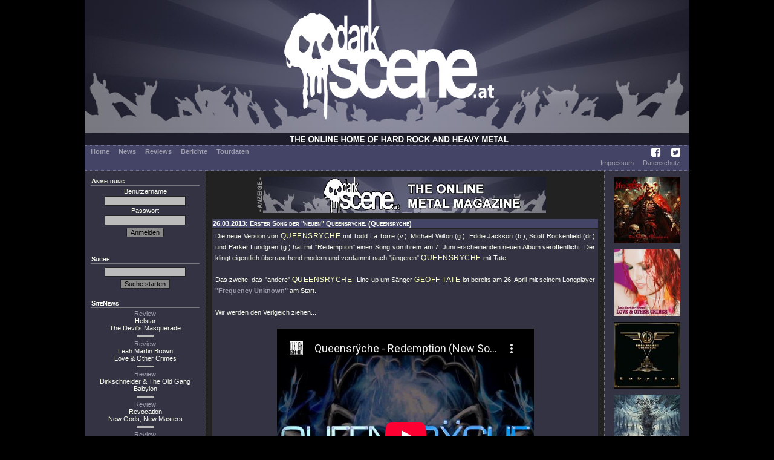

--- FILE ---
content_type: text/html; charset=UTF-8
request_url: https://darkscene.at/news/12360/queensryche-erster-song-der-neuen-queensryche/
body_size: 4724
content:
<!DOCTYPE html PUBLIC "-//W3C//DTD XHTML 1.0 Transitional//EN"
                      "http://www.w3.org/TR/xhtml1/DTD/xhtml1-transitional.dtd">
<html xmlns="http://www.w3.org/1999/xhtml" xml:lang="de" lang="de">
  <head>
    <title>News: QUEENSRYCHE - Erster Song der "neuen" Queensryche. - auf DarkScene.at</title>
    <meta charset='utf-8'>
    <meta name='description' content='' />
    <meta name='keywords' content='' />
    <meta name='robots' content='index, follow, imageindex, imageclick' />
    <link href='/images/favicon.ico' rel='shortcut icon' type='image/x-icon' />
<link rel='stylesheet' type='text/css' href='/styles/dsMain.css' />
<link rel='stylesheet' type='text/css' href='/styles/font-awesome/css/font-awesome.min.css'>    <script language='JavaScript' type='text/javascript' src='/scripts/dsScripts.js'></script>
    <link rel="stylesheet" href="/styles/jquery-ui.min.css">
    <link rel="stylesheet" href="/styles/jquery-ui.structure.min.css">
    <link rel="stylesheet" href="/styles/jquery-ui.theme.min.css">
    <link rel="stylesheet" href="/styles/ui-darkness/jquery-ui-1.8.20.custom.css">

    <script src="/scripts/jquery-1.7.2.min.js"></script>
    <script src="/scripts/jquery-ui-1.12.1.min.js"></script>
  </head>
  <body>
    <div id="dsOuter">

      <div id="dsHead">
        <table cellpadding="0" cellspacing="0" border="0">
          <tr>
            <td id="dsLogo">
              <a href="/start/">
                <img src="/images/logo.jpg" alt="DarkScene Online Metal Magazin" /></td>
              </a>
          </tr>
        </table>
      </div>

      <div id="dsMenu">
        <table border="0" cellpadding="0" cellspacing="0">
          <tr>
            <td id="dsMainMenu">
              <a href='/start/'>Home</a><a href='/news/'>News</a><a href='/reviews/'>Reviews</a><a href='/stories/'>Berichte</a><a href='/tour/'>Tourdaten</a>
            </td>
            <td id="dsIconMenu">
              <a href='https://www.facebook.com/darkscene.austria' target='_blank'><i class='fa fa-facebook-square'></i></a>
              <a href='https://twitter.com/darkscene_at' target='_blank'><i class='fa fa-twitter-square'></i></a>
            </td>
          </tr>
        </table>


        <!--<hr color="#bbbbbb" />-->
        <table border="0" cellpadding="0" cellspacing="0">
          <tr>
            <td id="dsSubMenu">
</td>
                        <td id="dsLegalMenu"><a href='/imprint/'>Impressum</a><a href='/privacy/'>Datenschutz</a></td>
          </tr>
        </table>
      </div>

      <div id="dsMain">
      <table cellpadding="0" cellspacing="0" border="0">
        <tr>
          <td id="dsLeft">
            <div>
              <div class='dsHeading'>Anmeldung</div>
              <form action='/login/' method='post'>
<input type='hidden' name='u' id='u' value='/news/12360/queensryche-erster-song-der-neuen-queensryche/' />
    Benutzername<br /><input type='text' name='name' id='name' value='' />
<br />
    Passwort<br /><input type='password' name='pass' id='pass' />
<br />
    <input type='submit' name='submit' value='Anmelden' class='dsButton' />
    </form>
    <br />
                </div>

            <div>
              <div class='dsHeading'>Suche</div>
              <form action='/suche/' method='get'>
<input type='hidden' name='m' id='m' value='search' />
<input type='text' name='q' id='q' value='' />
<input type='submit' name='submit' value='Suche starten' class='dsButton' />
</form>            </div>

            <div>
              <div class="dsHeading">SiteNews</div>
                            <div class="dsSiteNews">
              <a href='/review/9242/helstar-the-devils-masquerade/'>Review</a><br>
              Helstar<br>The Devil's Masquerade              </div>

                                  <hr color="#bbbbbb" />
                                  <div class="dsSiteNews">
              <a href='/review/9268/leah-martin-brown-love-other-crimes/'>Review</a><br>
              Leah Martin Brown<br>Love & Other Crimes              </div>

                                  <hr color="#bbbbbb" />
                                  <div class="dsSiteNews">
              <a href='/review/9267/dirkschneider-the-old-gang-babylon/'>Review</a><br>
              Dirkschneider & The Old Gang<br>Babylon              </div>

                                  <hr color="#bbbbbb" />
                                  <div class="dsSiteNews">
              <a href='/review/9237/revocation-new-gods-new-masters/'>Review</a><br>
              Revocation<br>New Gods, New Masters              </div>

                                  <hr color="#bbbbbb" />
                                  <div class="dsSiteNews">
              <a href='/review/9266/shiraz-lane-in-vertigo/'>Review</a><br>
              Shiraz Lane<br>In Vertigo              </div>

                          </div>

            <div>
              <div class="dsHeading">Upcoming Live</div>
                            <div class="dsSubHeading">Wien&nbsp;<img src='/images/laender/AT.gif' height='10' /></div>
              <div>
              <a href='/concert/10151/' title='22.11: Katatonia, Evergrey @ SIMM City'>Katatonia (+1)</a><br>              </div>
              <div class="dsSubHeading">München&nbsp;<img src='/images/laender/DE.gif' height='10' /></div>
              <div>
              <a href='/concert/10150/' title='24.11: Katatonia, Evergrey @ Backstage'>Katatonia (+1)</a><br>              </div>
                          </div>

            <div>
              <div class="dsHeading">Statistics</div>
              <div>
              7608 Reviews<br>892 Berichte<br>4 Konzerte/Festivals              </div>
            </div>
          </td>
          <td id="dsCenter">
            <div id="dsLogoAd"><img src="/images/anzeige.png" alt="Anzeige" /><a href="/redirect/?ad=81ed087e-08d5-11f0-9c92-f2ea0df059db" target="_blank"><img src="/images/werbung/634.jpg" alt="" title="" width="468" height="60" border="0" /></a></div>
            <div class='dsHeading'>26.03.2013: Erster Song der "neuen" Queensryche. (Queensryche)</div>
<div class="dsText">
Die neue Version von <span class="dsArtist">Queensryche</span> mit Todd La Torre (v.), Michael Wilton (g.), Eddie Jackson (b.), Scott Rockenfield (dr.) und Parker Lundgren (g.) hat mit <span class="dsTrack">&quot;Redemption&quot;</span> einen Song von ihrem am 7. Juni erscheinenden neuen Album veröffentlicht. Der klingt eigentlich überraschend modern und verdammt nach <span class="dsTrack">&quot;jüngeren&quot;</span> <span class="dsArtist">Queensryche</span> mit Tate.<br />
<br />
Das zweite, das <span class="dsTrack">&quot;andere&quot;</span> <span class="dsArtist">Queensryche</span> -Line-up um Sänger <span class="dsArtist">Geoff Tate</span> ist bereits am 26. April mit seinem Longplayer <span class="dsMedium">&quot;Frequency Unknown&quot;</span> am Start.<br />
<br />
Wir werden den Verlgeich ziehen...<br />
<br />
<div class="ds-element-ytplayer"><iframe id="ds-element-ytplayer" type="text/html" width="425" height="355" src="https://www.youtube-nocookie.com/embed/6w4RfoUv9KU?controls=2" frameborder="0" allowfullscreen></iframe></div>  <span class="dsSource"><span class="dsUnderline">Quelle</span>: Rock Hard</span>
<br style="clear : both;" />
</div>
<div class="dsHeading">Queensryche im Internet</div>
<div class="dsList">
<a href='http://www.queensryche.com' target='_blank'>Bandhomepage</a><br /><a href='http://www.myspace.com/queensryche' target='_blank'>MySpace</a></div>
<div class="dsHeading">Mehr von Queensryche</div>
<div class="dsList">
  <div class="dsSubHeading">News</div>
      14.12.2023: <a href='/news/19473/queensryche-zeigen-brandeuen-videoclip/'>Zeigen brandeuen Videoclip</a><br />
      02.03.2023: <a href='/news/19307/queensryche-prsentieren-realms/'>Präsentieren "Realms" </a><br />
      12.10.2022: <a href='/news/19147/queensryche-video-zu-neuem-song-hold-on/'>Video zu neuem Song "Hold On"</a><br />
      03.09.2022: <a href='/news/19114/queensryche-behind-the-walls-video/'>"Behind The Walls" Video</a><br />
      23.07.2022: <a href='/news/19056/queensryche-ballade-forest-mit-video/'>Ballade "Forest" mit Video</a><br />
      24.06.2022: <a href='/news/19020/queensryche-in-extremis-single-mit-video-und-albuminfo/'>"In Extremis"-Single mit Video und Albuminfo.</a><br />
      09.01.2021: <a href='/news/18458/queensryche-speediger-solosong-von-todd-la-torre/'>Speediger Solosong von Todd La Torre</a><br />
      14.12.2020: <a href='/news/18442/queensryche-video-zu-solosingle-von-todd-la-torre/'>Video zu Solosingle von Todd La Torre</a><br />
      26.03.2019: <a href='/news/17754/queensryche-zeigen-video-zu-light-years/'>Zeigen Video zu "Light Years"</a><br />
      26.02.2019: <a href='/news/17709/queensryche-eleganter-blood-of-the-levant-videoclip/'>Eleganter "Blood Of The Levant" Videoclip</a><br />
      06.02.2019: <a href='/news/17676/queensryche-livedates-fr-deutschland-und-schweiz/'>Livedates für Deutschland und Schweiz</a><br />
      16.01.2019: <a href='/news/17641/queensryche-snger-bernahm-drums-neuer-clip/'>Sänger übernahm Drums + neuer Clip!</a><br />
      17.11.2018: <a href='/news/17551/queensryche-erste-hrprobe-zu-the-verdict/'>Erste Hörprobe zu "The Verdict"</a><br />
      20.12.2016: <a href='/news/16237/queensryche-prsentieren-bulletproof-videoclip/'>Präsentieren "Bulletproof" Videoclip.</a><br />
      06.12.2016: <a href='/news/16201/queensryche-stellen-hellfire-videoclip-vor/'>Stellen "Hellfire" Videoclip vor.</a><br />
      10.03.2016: <a href='/news/15433/queensryche-tourdaten/'>Tourdaten </a><br />
      13.01.2016: <a href='/news/15272/queensryche-zeigen-uns-den-videoclip-zu-eye69/'>Zeigen uns den Videoclip zu "Eye69".</a><br />
      05.09.2015: <a href='/news/14941/queensryche-zeigen-den-videoclip-zu-guardian/'>Zeigen den Videoclip zu "Guardian".</a><br />
      04.08.2015: <a href='/news/14854/queensryche-condition-human-artwork-und-tracklist/'>"Condition Human" Artwork und Tracklist.</a><br />
      21.07.2015: <a href='/news/14819/queensryche-posten-netten-neuen-song-arrow-of-time/'>Posten netten neuen Song "Arrow Of Time".</a><br />
      07.05.2014: <a href='/news/13752/queensryche-arbeiten-an-neuem-album/'>Arbeiten an neuem Album.</a><br />
      25.11.2013: <a href='/news/13214/queensryche-stellen-den-kurzfilm-zu-ad-lucem-online/'>Stellen den Kurzfilm zu "Ad Lucem" online.</a><br />
      29.10.2013: <a href='/news/13134/queensryche-behind-the-scenes-zu-kurzfilm-ad-lucem/'>"Behind The Scenes" zu Kurzfilm "Ad Lucem"</a><br />
      07.10.2013: <a href='/news/13056/queensryche-drehen-kurzfilm-queensrche-ad-lucem/'>Drehen Kurzfilm Queensrÿche: Ad Lucem.</a><br />
      09.07.2013: <a href='/news/12709/queensryche-fallout-videoclip-mit-rhf-livesequenzen/'>"Fallout" Videoclip mit RHF-Livesequenzen.</a><br />
      30.04.2013: <a href='/news/12472/queensryche-alle-infos-zur-selbstbetitelten-scheibe/'>Alle Infos zur selbstbetitelten Scheibe!</a><br />
      17.04.2013: <a href='/news/12427/queensryche-geoff-tate-sein-neues-queensryche-album-online/'>Geoff Tate "sein" neues Queensryche Album online.</a><br />
      28.03.2013: <a href='/news/12371/queensryche-headlinen-das-rock-hard-festival/'>Headlinen das Rock Hard Festival!</a><br />
      04.03.2013: <a href='/news/12272/queensryche-deal-bei-century-media-und-hrprobe/'>Deal bei Century Media und Hörprobe.</a><br />
      30.07.2012: <a href='/news/11450/queensryche-setlist-und-video-der-ersten-show-ohne-geoff-tate/'>Setlist und Video der ersten Show ohne Geoff Tate!</a><br />
      25.06.2012: <a href='/news/11317/queensryche-geoff-tate-ist-raus/'>Geoff Tate ist raus!</a><br />
      16.06.2011: <a href='/news/9897/queensryche-neuer-videoclip-zu-wot-we-do/'>Neuer Videoclip zu "Wot We Do".</a><br />
      31.05.2011: <a href='/news/9820/queensryche-stellen-ersten-neuen-song-auf-facebook/'>Stellen ersten neuen Song auf Facebook.</a><br />
      10.05.2011: <a href='/news/9746/queensryche-die-tracklist-von-dedicated-to-chaos/'>Die Tracklist von "Dedicated to Chaos"</a><br />
      13.04.2011: <a href='/news/9632/queensryche-dedicated-to-chaos-artwork-enthllt/'>"Dedicated to Chaos" Artwork enthüllt.</a><br />
      24.11.2010: <a href='/news/9000/queensryche-bei-irak-us-army-auftritt-bombardiert/'>Bei Irak US-Army Auftritt bombardiert!</a><br />
      15.06.2009: <a href='/news/6444/queensryche-musicalumsetzung-von-operation-mindcrime/'>Musicalumsetzung von "Operation Mindcrime"?</a><br />
      03.04.2009: <a href='/news/6205/queensryche-erste-europa-tourtermine/'>Erste Europa Tourtermine.</a><br />
      25.03.2009: <a href='/news/6158/queensryche-american-soldier-komplettstream/'>"American Soldier" Komplettstream.</a><br />
      23.03.2009: <a href='/news/6147/queensryche-if-i-were-king-videoclip-verffentlicht/'>"If I Were King" Videoclip veröffentlicht.</a><br />
      18.03.2009: <a href='/news/6112/queensryche-geoff-tate-und-sein-neues-konzeptalbum/'>Geoff Tate und sein neues Konzeptalbum.</a><br />
      23.02.2009: <a href='/news/6012/queensryche-if-i-were-king-single-steht-online/'>"If I Were King" Single steht online.</a><br />
      22.01.2009: <a href='/news/5843/queensryche-die-fakten-zu-american-soldier/'>Die Fakten zu "American Soldier".</a><br />
      01.11.2008: <a href='/news/5531/queensryche-konzeptalbum-in-mache/'>Konzeptalbum in Mache.</a><br />
      01.12.2007: <a href='/news/4060/queensryche-mindcrime-total-am-bang-your-head-2008/'>Mindcrime total am Bang Your Head 2008!</a><br />
      16.09.2007: <a href='/news/3935/queensryche-cover-des-coveralbums/'>Cover des Coveralbums</a><br />
      21.06.2005: <a href='/news/2926/queensryche-operation-part-ii/'>Operation Part II</a><br />
      06.08.2004: <a href='/news/2322/queensryche-operation-die-2/'>Operation die 2.</a><br />
      03.08.2004: <a href='/news/2318/queensryche-wird-ein-traum-wahr/'>Wird ein Traum wahr?</a><br />
      18.02.2004: <a href='/news/1544/queensryche-neue-cd-frhjahr/'>neue CD - Frühjahr</a><br />
      14.03.2003: <a href='/news/1055/queensryche-chris-degarmo-an-der-gitarre/'>Chris DeGarmo an der Gitarre</a><br />
      11.03.2002: <a href='/news/205/queensryche-sologang-von-geoff-tate/'>Sologang von Geoff Tate</a><br />
  <div class="dsSubHeading">Reviews</div>
      12.12.2022: <a href='/review/8743/queensryche-digital-noise-alliance/'>Digital Noise Alliance</a> (<i>Review</i>)<br />
      10.03.2019: <a href='/review/8205/queensryche-the-verdict-lp/'>The Verdict LP</a> (<i>Review</i>)<br />
      10.03.2019: <a href='/review/8196/queensryche-the-verdict/'>The Verdict</a> (<i>Review</i>)<br />
      09.10.2015: <a href='/review/7011/queensryche-condition-hman/'>Condition Hüman</a> (<i>Review</i>)<br />
      03.06.2013: <a href='/review/6181/queensryche-queensryche/'>Queensryche</a> (<i>Review</i>)<br />
      03.07.2011: <a href='/review/5200/queensryche-dedicated-to-chaos/'>Dedicated To Chaos</a> (<i>Review</i>)<br />
      05.01.2008: <a href='/review/2914/queensryche-take-cover/'>Take Cover</a> (<i>Review</i>)<br />
      23.05.2005: <a href='/review/2710/queensryche-rage-for-order/'>Rage For Order</a> (<i>Classic</i>)<br />
      01.12.2003: <a href='/review/1480/queensryche-operation-livecrime-dvd/'>Operation: Livecrime Dvd</a> (<i>Review</i>)<br />
      31.07.2003: <a href='/review/1442/queensryche-tribe/'>Tribe</a> (<i>Review</i>)<br />
</div>
          </td>
          <td id="dsRight">
            <a href="/review/9242/helstar-the-devils-masquerade/"><img src="/images/medium/9242.jpg" alt="Helstar - The Devil's Masquerade" title="Helstar - The Devil's Masquerade" width="110" height="110" border="0" /></a><a href="/review/9268/leah-martin-brown-love-other-crimes/"><img src="/images/medium/9268.jpg" alt="Leah Martin Brown - Love & Other Crimes" title="Leah Martin Brown - Love & Other Crimes" width="110" height="110" border="0" /></a><a href="/review/9267/dirkschneider-the-old-gang-babylon/"><img src="/images/medium/9267.jpg" alt="Dirkschneider & The Old Gang - Babylon" title="Dirkschneider & The Old Gang - Babylon" width="110" height="110" border="0" /></a><a href="/review/9237/revocation-new-gods-new-masters/"><img src="/images/medium/9237.jpg" alt="Revocation - New Gods, New Masters" title="Revocation - New Gods, New Masters" width="110" height="110" border="0" /></a><a href="/review/9266/shiraz-lane-in-vertigo/"><img src="/images/medium/9266.jpg" alt="Shiraz Lane - In Vertigo" title="Shiraz Lane - In Vertigo" width="110" height="110" border="0" /></a><a href="/review/9247/stargazer-stone-cold-creatures/"><img src="/images/medium/9247.jpg" alt="Stargazer - Stone Cold Creatures" title="Stargazer - Stone Cold Creatures" width="110" height="110" border="0" /></a><a href="/review/9264/sabaton-legends/"><img src="/images/medium/9264.jpg" alt="Sabaton - Legends" title="Sabaton - Legends" width="110" height="110" border="0" /></a><a href="/review/9236/glenn-hughes-chosen/"><img src="/images/medium/9236.jpg" alt="Glenn Hughes - Chosen" title="Glenn Hughes - Chosen" width="110" height="110" border="0" /></a><a href="/review/9265/ronnie-romero-backbone/"><img src="/images/medium/9265.jpg" alt="Ronnie Romero - Backbone" title="Ronnie Romero - Backbone" width="110" height="110" border="0" /></a><a href="/review/9259/coroner-dissonance-theory/"><img src="/images/medium/9259.jpg" alt="Coroner - Dissonance Theory" title="Coroner - Dissonance Theory" width="110" height="110" border="0" /></a>          </td>
        </tr>
        <tr>
          <td colspan="3" id="dsFoot">
            &copy; DarkScene Metal Magazin
          </td>
        </tr>
      </table>
   </div>
    </div>
  </body>
</html>



--- FILE ---
content_type: text/html; charset=utf-8
request_url: https://www.youtube-nocookie.com/embed/6w4RfoUv9KU?controls=2
body_size: 45458
content:
<!DOCTYPE html><html lang="en" dir="ltr" data-cast-api-enabled="true"><head><meta name="viewport" content="width=device-width, initial-scale=1"><script nonce="Id9hHXO2arf4hE1jgPjONQ">if ('undefined' == typeof Symbol || 'undefined' == typeof Symbol.iterator) {delete Array.prototype.entries;}</script><style name="www-roboto" nonce="EM7JLp8Sw_7dbxpQi4ywdg">@font-face{font-family:'Roboto';font-style:normal;font-weight:400;font-stretch:100%;src:url(//fonts.gstatic.com/s/roboto/v48/KFO7CnqEu92Fr1ME7kSn66aGLdTylUAMa3GUBHMdazTgWw.woff2)format('woff2');unicode-range:U+0460-052F,U+1C80-1C8A,U+20B4,U+2DE0-2DFF,U+A640-A69F,U+FE2E-FE2F;}@font-face{font-family:'Roboto';font-style:normal;font-weight:400;font-stretch:100%;src:url(//fonts.gstatic.com/s/roboto/v48/KFO7CnqEu92Fr1ME7kSn66aGLdTylUAMa3iUBHMdazTgWw.woff2)format('woff2');unicode-range:U+0301,U+0400-045F,U+0490-0491,U+04B0-04B1,U+2116;}@font-face{font-family:'Roboto';font-style:normal;font-weight:400;font-stretch:100%;src:url(//fonts.gstatic.com/s/roboto/v48/KFO7CnqEu92Fr1ME7kSn66aGLdTylUAMa3CUBHMdazTgWw.woff2)format('woff2');unicode-range:U+1F00-1FFF;}@font-face{font-family:'Roboto';font-style:normal;font-weight:400;font-stretch:100%;src:url(//fonts.gstatic.com/s/roboto/v48/KFO7CnqEu92Fr1ME7kSn66aGLdTylUAMa3-UBHMdazTgWw.woff2)format('woff2');unicode-range:U+0370-0377,U+037A-037F,U+0384-038A,U+038C,U+038E-03A1,U+03A3-03FF;}@font-face{font-family:'Roboto';font-style:normal;font-weight:400;font-stretch:100%;src:url(//fonts.gstatic.com/s/roboto/v48/KFO7CnqEu92Fr1ME7kSn66aGLdTylUAMawCUBHMdazTgWw.woff2)format('woff2');unicode-range:U+0302-0303,U+0305,U+0307-0308,U+0310,U+0312,U+0315,U+031A,U+0326-0327,U+032C,U+032F-0330,U+0332-0333,U+0338,U+033A,U+0346,U+034D,U+0391-03A1,U+03A3-03A9,U+03B1-03C9,U+03D1,U+03D5-03D6,U+03F0-03F1,U+03F4-03F5,U+2016-2017,U+2034-2038,U+203C,U+2040,U+2043,U+2047,U+2050,U+2057,U+205F,U+2070-2071,U+2074-208E,U+2090-209C,U+20D0-20DC,U+20E1,U+20E5-20EF,U+2100-2112,U+2114-2115,U+2117-2121,U+2123-214F,U+2190,U+2192,U+2194-21AE,U+21B0-21E5,U+21F1-21F2,U+21F4-2211,U+2213-2214,U+2216-22FF,U+2308-230B,U+2310,U+2319,U+231C-2321,U+2336-237A,U+237C,U+2395,U+239B-23B7,U+23D0,U+23DC-23E1,U+2474-2475,U+25AF,U+25B3,U+25B7,U+25BD,U+25C1,U+25CA,U+25CC,U+25FB,U+266D-266F,U+27C0-27FF,U+2900-2AFF,U+2B0E-2B11,U+2B30-2B4C,U+2BFE,U+3030,U+FF5B,U+FF5D,U+1D400-1D7FF,U+1EE00-1EEFF;}@font-face{font-family:'Roboto';font-style:normal;font-weight:400;font-stretch:100%;src:url(//fonts.gstatic.com/s/roboto/v48/KFO7CnqEu92Fr1ME7kSn66aGLdTylUAMaxKUBHMdazTgWw.woff2)format('woff2');unicode-range:U+0001-000C,U+000E-001F,U+007F-009F,U+20DD-20E0,U+20E2-20E4,U+2150-218F,U+2190,U+2192,U+2194-2199,U+21AF,U+21E6-21F0,U+21F3,U+2218-2219,U+2299,U+22C4-22C6,U+2300-243F,U+2440-244A,U+2460-24FF,U+25A0-27BF,U+2800-28FF,U+2921-2922,U+2981,U+29BF,U+29EB,U+2B00-2BFF,U+4DC0-4DFF,U+FFF9-FFFB,U+10140-1018E,U+10190-1019C,U+101A0,U+101D0-101FD,U+102E0-102FB,U+10E60-10E7E,U+1D2C0-1D2D3,U+1D2E0-1D37F,U+1F000-1F0FF,U+1F100-1F1AD,U+1F1E6-1F1FF,U+1F30D-1F30F,U+1F315,U+1F31C,U+1F31E,U+1F320-1F32C,U+1F336,U+1F378,U+1F37D,U+1F382,U+1F393-1F39F,U+1F3A7-1F3A8,U+1F3AC-1F3AF,U+1F3C2,U+1F3C4-1F3C6,U+1F3CA-1F3CE,U+1F3D4-1F3E0,U+1F3ED,U+1F3F1-1F3F3,U+1F3F5-1F3F7,U+1F408,U+1F415,U+1F41F,U+1F426,U+1F43F,U+1F441-1F442,U+1F444,U+1F446-1F449,U+1F44C-1F44E,U+1F453,U+1F46A,U+1F47D,U+1F4A3,U+1F4B0,U+1F4B3,U+1F4B9,U+1F4BB,U+1F4BF,U+1F4C8-1F4CB,U+1F4D6,U+1F4DA,U+1F4DF,U+1F4E3-1F4E6,U+1F4EA-1F4ED,U+1F4F7,U+1F4F9-1F4FB,U+1F4FD-1F4FE,U+1F503,U+1F507-1F50B,U+1F50D,U+1F512-1F513,U+1F53E-1F54A,U+1F54F-1F5FA,U+1F610,U+1F650-1F67F,U+1F687,U+1F68D,U+1F691,U+1F694,U+1F698,U+1F6AD,U+1F6B2,U+1F6B9-1F6BA,U+1F6BC,U+1F6C6-1F6CF,U+1F6D3-1F6D7,U+1F6E0-1F6EA,U+1F6F0-1F6F3,U+1F6F7-1F6FC,U+1F700-1F7FF,U+1F800-1F80B,U+1F810-1F847,U+1F850-1F859,U+1F860-1F887,U+1F890-1F8AD,U+1F8B0-1F8BB,U+1F8C0-1F8C1,U+1F900-1F90B,U+1F93B,U+1F946,U+1F984,U+1F996,U+1F9E9,U+1FA00-1FA6F,U+1FA70-1FA7C,U+1FA80-1FA89,U+1FA8F-1FAC6,U+1FACE-1FADC,U+1FADF-1FAE9,U+1FAF0-1FAF8,U+1FB00-1FBFF;}@font-face{font-family:'Roboto';font-style:normal;font-weight:400;font-stretch:100%;src:url(//fonts.gstatic.com/s/roboto/v48/KFO7CnqEu92Fr1ME7kSn66aGLdTylUAMa3OUBHMdazTgWw.woff2)format('woff2');unicode-range:U+0102-0103,U+0110-0111,U+0128-0129,U+0168-0169,U+01A0-01A1,U+01AF-01B0,U+0300-0301,U+0303-0304,U+0308-0309,U+0323,U+0329,U+1EA0-1EF9,U+20AB;}@font-face{font-family:'Roboto';font-style:normal;font-weight:400;font-stretch:100%;src:url(//fonts.gstatic.com/s/roboto/v48/KFO7CnqEu92Fr1ME7kSn66aGLdTylUAMa3KUBHMdazTgWw.woff2)format('woff2');unicode-range:U+0100-02BA,U+02BD-02C5,U+02C7-02CC,U+02CE-02D7,U+02DD-02FF,U+0304,U+0308,U+0329,U+1D00-1DBF,U+1E00-1E9F,U+1EF2-1EFF,U+2020,U+20A0-20AB,U+20AD-20C0,U+2113,U+2C60-2C7F,U+A720-A7FF;}@font-face{font-family:'Roboto';font-style:normal;font-weight:400;font-stretch:100%;src:url(//fonts.gstatic.com/s/roboto/v48/KFO7CnqEu92Fr1ME7kSn66aGLdTylUAMa3yUBHMdazQ.woff2)format('woff2');unicode-range:U+0000-00FF,U+0131,U+0152-0153,U+02BB-02BC,U+02C6,U+02DA,U+02DC,U+0304,U+0308,U+0329,U+2000-206F,U+20AC,U+2122,U+2191,U+2193,U+2212,U+2215,U+FEFF,U+FFFD;}@font-face{font-family:'Roboto';font-style:normal;font-weight:500;font-stretch:100%;src:url(//fonts.gstatic.com/s/roboto/v48/KFO7CnqEu92Fr1ME7kSn66aGLdTylUAMa3GUBHMdazTgWw.woff2)format('woff2');unicode-range:U+0460-052F,U+1C80-1C8A,U+20B4,U+2DE0-2DFF,U+A640-A69F,U+FE2E-FE2F;}@font-face{font-family:'Roboto';font-style:normal;font-weight:500;font-stretch:100%;src:url(//fonts.gstatic.com/s/roboto/v48/KFO7CnqEu92Fr1ME7kSn66aGLdTylUAMa3iUBHMdazTgWw.woff2)format('woff2');unicode-range:U+0301,U+0400-045F,U+0490-0491,U+04B0-04B1,U+2116;}@font-face{font-family:'Roboto';font-style:normal;font-weight:500;font-stretch:100%;src:url(//fonts.gstatic.com/s/roboto/v48/KFO7CnqEu92Fr1ME7kSn66aGLdTylUAMa3CUBHMdazTgWw.woff2)format('woff2');unicode-range:U+1F00-1FFF;}@font-face{font-family:'Roboto';font-style:normal;font-weight:500;font-stretch:100%;src:url(//fonts.gstatic.com/s/roboto/v48/KFO7CnqEu92Fr1ME7kSn66aGLdTylUAMa3-UBHMdazTgWw.woff2)format('woff2');unicode-range:U+0370-0377,U+037A-037F,U+0384-038A,U+038C,U+038E-03A1,U+03A3-03FF;}@font-face{font-family:'Roboto';font-style:normal;font-weight:500;font-stretch:100%;src:url(//fonts.gstatic.com/s/roboto/v48/KFO7CnqEu92Fr1ME7kSn66aGLdTylUAMawCUBHMdazTgWw.woff2)format('woff2');unicode-range:U+0302-0303,U+0305,U+0307-0308,U+0310,U+0312,U+0315,U+031A,U+0326-0327,U+032C,U+032F-0330,U+0332-0333,U+0338,U+033A,U+0346,U+034D,U+0391-03A1,U+03A3-03A9,U+03B1-03C9,U+03D1,U+03D5-03D6,U+03F0-03F1,U+03F4-03F5,U+2016-2017,U+2034-2038,U+203C,U+2040,U+2043,U+2047,U+2050,U+2057,U+205F,U+2070-2071,U+2074-208E,U+2090-209C,U+20D0-20DC,U+20E1,U+20E5-20EF,U+2100-2112,U+2114-2115,U+2117-2121,U+2123-214F,U+2190,U+2192,U+2194-21AE,U+21B0-21E5,U+21F1-21F2,U+21F4-2211,U+2213-2214,U+2216-22FF,U+2308-230B,U+2310,U+2319,U+231C-2321,U+2336-237A,U+237C,U+2395,U+239B-23B7,U+23D0,U+23DC-23E1,U+2474-2475,U+25AF,U+25B3,U+25B7,U+25BD,U+25C1,U+25CA,U+25CC,U+25FB,U+266D-266F,U+27C0-27FF,U+2900-2AFF,U+2B0E-2B11,U+2B30-2B4C,U+2BFE,U+3030,U+FF5B,U+FF5D,U+1D400-1D7FF,U+1EE00-1EEFF;}@font-face{font-family:'Roboto';font-style:normal;font-weight:500;font-stretch:100%;src:url(//fonts.gstatic.com/s/roboto/v48/KFO7CnqEu92Fr1ME7kSn66aGLdTylUAMaxKUBHMdazTgWw.woff2)format('woff2');unicode-range:U+0001-000C,U+000E-001F,U+007F-009F,U+20DD-20E0,U+20E2-20E4,U+2150-218F,U+2190,U+2192,U+2194-2199,U+21AF,U+21E6-21F0,U+21F3,U+2218-2219,U+2299,U+22C4-22C6,U+2300-243F,U+2440-244A,U+2460-24FF,U+25A0-27BF,U+2800-28FF,U+2921-2922,U+2981,U+29BF,U+29EB,U+2B00-2BFF,U+4DC0-4DFF,U+FFF9-FFFB,U+10140-1018E,U+10190-1019C,U+101A0,U+101D0-101FD,U+102E0-102FB,U+10E60-10E7E,U+1D2C0-1D2D3,U+1D2E0-1D37F,U+1F000-1F0FF,U+1F100-1F1AD,U+1F1E6-1F1FF,U+1F30D-1F30F,U+1F315,U+1F31C,U+1F31E,U+1F320-1F32C,U+1F336,U+1F378,U+1F37D,U+1F382,U+1F393-1F39F,U+1F3A7-1F3A8,U+1F3AC-1F3AF,U+1F3C2,U+1F3C4-1F3C6,U+1F3CA-1F3CE,U+1F3D4-1F3E0,U+1F3ED,U+1F3F1-1F3F3,U+1F3F5-1F3F7,U+1F408,U+1F415,U+1F41F,U+1F426,U+1F43F,U+1F441-1F442,U+1F444,U+1F446-1F449,U+1F44C-1F44E,U+1F453,U+1F46A,U+1F47D,U+1F4A3,U+1F4B0,U+1F4B3,U+1F4B9,U+1F4BB,U+1F4BF,U+1F4C8-1F4CB,U+1F4D6,U+1F4DA,U+1F4DF,U+1F4E3-1F4E6,U+1F4EA-1F4ED,U+1F4F7,U+1F4F9-1F4FB,U+1F4FD-1F4FE,U+1F503,U+1F507-1F50B,U+1F50D,U+1F512-1F513,U+1F53E-1F54A,U+1F54F-1F5FA,U+1F610,U+1F650-1F67F,U+1F687,U+1F68D,U+1F691,U+1F694,U+1F698,U+1F6AD,U+1F6B2,U+1F6B9-1F6BA,U+1F6BC,U+1F6C6-1F6CF,U+1F6D3-1F6D7,U+1F6E0-1F6EA,U+1F6F0-1F6F3,U+1F6F7-1F6FC,U+1F700-1F7FF,U+1F800-1F80B,U+1F810-1F847,U+1F850-1F859,U+1F860-1F887,U+1F890-1F8AD,U+1F8B0-1F8BB,U+1F8C0-1F8C1,U+1F900-1F90B,U+1F93B,U+1F946,U+1F984,U+1F996,U+1F9E9,U+1FA00-1FA6F,U+1FA70-1FA7C,U+1FA80-1FA89,U+1FA8F-1FAC6,U+1FACE-1FADC,U+1FADF-1FAE9,U+1FAF0-1FAF8,U+1FB00-1FBFF;}@font-face{font-family:'Roboto';font-style:normal;font-weight:500;font-stretch:100%;src:url(//fonts.gstatic.com/s/roboto/v48/KFO7CnqEu92Fr1ME7kSn66aGLdTylUAMa3OUBHMdazTgWw.woff2)format('woff2');unicode-range:U+0102-0103,U+0110-0111,U+0128-0129,U+0168-0169,U+01A0-01A1,U+01AF-01B0,U+0300-0301,U+0303-0304,U+0308-0309,U+0323,U+0329,U+1EA0-1EF9,U+20AB;}@font-face{font-family:'Roboto';font-style:normal;font-weight:500;font-stretch:100%;src:url(//fonts.gstatic.com/s/roboto/v48/KFO7CnqEu92Fr1ME7kSn66aGLdTylUAMa3KUBHMdazTgWw.woff2)format('woff2');unicode-range:U+0100-02BA,U+02BD-02C5,U+02C7-02CC,U+02CE-02D7,U+02DD-02FF,U+0304,U+0308,U+0329,U+1D00-1DBF,U+1E00-1E9F,U+1EF2-1EFF,U+2020,U+20A0-20AB,U+20AD-20C0,U+2113,U+2C60-2C7F,U+A720-A7FF;}@font-face{font-family:'Roboto';font-style:normal;font-weight:500;font-stretch:100%;src:url(//fonts.gstatic.com/s/roboto/v48/KFO7CnqEu92Fr1ME7kSn66aGLdTylUAMa3yUBHMdazQ.woff2)format('woff2');unicode-range:U+0000-00FF,U+0131,U+0152-0153,U+02BB-02BC,U+02C6,U+02DA,U+02DC,U+0304,U+0308,U+0329,U+2000-206F,U+20AC,U+2122,U+2191,U+2193,U+2212,U+2215,U+FEFF,U+FFFD;}</style><script name="www-roboto" nonce="Id9hHXO2arf4hE1jgPjONQ">if (document.fonts && document.fonts.load) {document.fonts.load("400 10pt Roboto", "E"); document.fonts.load("500 10pt Roboto", "E");}</script><link rel="stylesheet" href="/s/player/ef5f17ca/www-player.css" name="www-player" nonce="EM7JLp8Sw_7dbxpQi4ywdg"><style nonce="EM7JLp8Sw_7dbxpQi4ywdg">html {overflow: hidden;}body {font: 12px Roboto, Arial, sans-serif; background-color: #000; color: #fff; height: 100%; width: 100%; overflow: hidden; position: absolute; margin: 0; padding: 0;}#player {width: 100%; height: 100%;}h1 {text-align: center; color: #fff;}h3 {margin-top: 6px; margin-bottom: 3px;}.player-unavailable {position: absolute; top: 0; left: 0; right: 0; bottom: 0; padding: 25px; font-size: 13px; background: url(/img/meh7.png) 50% 65% no-repeat;}.player-unavailable .message {text-align: left; margin: 0 -5px 15px; padding: 0 5px 14px; border-bottom: 1px solid #888; font-size: 19px; font-weight: normal;}.player-unavailable a {color: #167ac6; text-decoration: none;}</style><script nonce="Id9hHXO2arf4hE1jgPjONQ">var ytcsi={gt:function(n){n=(n||"")+"data_";return ytcsi[n]||(ytcsi[n]={tick:{},info:{},gel:{preLoggedGelInfos:[]}})},now:window.performance&&window.performance.timing&&window.performance.now&&window.performance.timing.navigationStart?function(){return window.performance.timing.navigationStart+window.performance.now()}:function(){return(new Date).getTime()},tick:function(l,t,n){var ticks=ytcsi.gt(n).tick;var v=t||ytcsi.now();if(ticks[l]){ticks["_"+l]=ticks["_"+l]||[ticks[l]];ticks["_"+l].push(v)}ticks[l]=
v},info:function(k,v,n){ytcsi.gt(n).info[k]=v},infoGel:function(p,n){ytcsi.gt(n).gel.preLoggedGelInfos.push(p)},setStart:function(t,n){ytcsi.tick("_start",t,n)}};
(function(w,d){function isGecko(){if(!w.navigator)return false;try{if(w.navigator.userAgentData&&w.navigator.userAgentData.brands&&w.navigator.userAgentData.brands.length){var brands=w.navigator.userAgentData.brands;var i=0;for(;i<brands.length;i++)if(brands[i]&&brands[i].brand==="Firefox")return true;return false}}catch(e){setTimeout(function(){throw e;})}if(!w.navigator.userAgent)return false;var ua=w.navigator.userAgent;return ua.indexOf("Gecko")>0&&ua.toLowerCase().indexOf("webkit")<0&&ua.indexOf("Edge")<
0&&ua.indexOf("Trident")<0&&ua.indexOf("MSIE")<0}ytcsi.setStart(w.performance?w.performance.timing.responseStart:null);var isPrerender=(d.visibilityState||d.webkitVisibilityState)=="prerender";var vName=!d.visibilityState&&d.webkitVisibilityState?"webkitvisibilitychange":"visibilitychange";if(isPrerender){var startTick=function(){ytcsi.setStart();d.removeEventListener(vName,startTick)};d.addEventListener(vName,startTick,false)}if(d.addEventListener)d.addEventListener(vName,function(){ytcsi.tick("vc")},
false);if(isGecko()){var isHidden=(d.visibilityState||d.webkitVisibilityState)=="hidden";if(isHidden)ytcsi.tick("vc")}var slt=function(el,t){setTimeout(function(){var n=ytcsi.now();el.loadTime=n;if(el.slt)el.slt()},t)};w.__ytRIL=function(el){if(!el.getAttribute("data-thumb"))if(w.requestAnimationFrame)w.requestAnimationFrame(function(){slt(el,0)});else slt(el,16)}})(window,document);
</script><script nonce="Id9hHXO2arf4hE1jgPjONQ">var ytcfg={d:function(){return window.yt&&yt.config_||ytcfg.data_||(ytcfg.data_={})},get:function(k,o){return k in ytcfg.d()?ytcfg.d()[k]:o},set:function(){var a=arguments;if(a.length>1)ytcfg.d()[a[0]]=a[1];else{var k;for(k in a[0])ytcfg.d()[k]=a[0][k]}}};
ytcfg.set({"CLIENT_CANARY_STATE":"none","DEVICE":"cbr\u003dChrome\u0026cbrand\u003dapple\u0026cbrver\u003d131.0.0.0\u0026ceng\u003dWebKit\u0026cengver\u003d537.36\u0026cos\u003dMacintosh\u0026cosver\u003d10_15_7\u0026cplatform\u003dDESKTOP","EVENT_ID":"6QMbad_lHpbN-L4PmbHgiQw","EXPERIMENT_FLAGS":{"ab_det_apm":true,"ab_det_el_h":true,"ab_det_em_inj":true,"ab_l_sig_st":true,"ab_l_sig_st_e":true,"ab_sa_ef":true,"action_companion_center_align_description":true,"align_three_dot_menu_with_title_description":true,"allow_skip_networkless":true,"always_send_and_write":true,"att_web_record_metrics":true,"c3_enable_button_impression_logging":true,"c3_watch_page_component":true,"cancel_pending_navs":true,"clean_up_manual_attribution_header":true,"clear_user_partitioned_ls":true,"config_age_report_killswitch":true,"cow_optimize_idom_compat":true,"csi_config_handling_infra":true,"csi_on_gel":true,"delhi_mweb_colorful_sd":true,"delhi_mweb_colorful_sd_v2":true,"deprecate_csi_has_info":true,"deprecate_pair_servlet_enabled":true,"desktop_sparkles_light_cta_button":true,"disable_cached_masthead_data":true,"disable_child_node_auto_formatted_strings":true,"disable_enf_isd":true,"disable_log_to_visitor_layer":true,"disable_pacf_logging_for_memory_limited_tv":true,"embeds_enable_eid_enforcement_for_marketing_pages":true,"embeds_enable_eid_enforcement_for_youtube":true,"embeds_enable_eid_log_for_marketing_pages":true,"embeds_enable_info_panel_dismissal":true,"embeds_enable_pfp_always_unbranded":true,"embeds_web_nwl_disable_nocookie":true,"embeds_web_updated_shorts_definition_fix":true,"enable_ab_report_on_errorscreen":true,"enable_ab_rp_int":true,"enable_active_view_display_ad_renderer_web_home":true,"enable_ad_disclosure_banner_a11y_fix":true,"enable_async_ab_enf":true,"enable_chips_shelf_view_model_fully_reactive":true,"enable_client_creator_goal_ticker_bar_revamp":true,"enable_client_only_wiz_direct_reactions":true,"enable_client_sli_logging":true,"enable_client_streamz_web":true,"enable_client_ve_spec":true,"enable_cloud_save_error_popup_after_retry":true,"enable_cookie_reissue_iframe":true,"enable_dai_sdf_h5_preroll":true,"enable_datasync_id_header_in_web_vss_pings":true,"enable_dma_post_enforcement":true,"enable_docked_chat_messages":true,"enable_entity_store_from_dependency_injection":true,"enable_flow_logging_p4e":true,"enable_fully_reactive_badge_shape":true,"enable_inline_muted_playback_on_web_search":true,"enable_inline_muted_playback_on_web_search_for_vdc":true,"enable_inline_muted_playback_on_web_search_for_vdcb":true,"enable_is_extended_monitoring":true,"enable_is_mini_app_page_active_bugfix":true,"enable_live_overlay_feed_in_live_chat":true,"enable_logging_first_user_action_after_game_ready":true,"enable_ltc_param_fetch_from_innertube":true,"enable_masthead_mweb_padding_fix":true,"enable_menu_renderer_button_in_mweb_hclr":true,"enable_mini_app_command_handler_mweb_fix":true,"enable_mini_app_iframe_loaded_logging":true,"enable_mixed_direction_formatted_strings":true,"enable_modern_ia_client_icons":true,"enable_mweb_livestream_ui_update":true,"enable_mweb_pause_autonav":true,"enable_names_handles_account_switcher":true,"enable_network_request_logging_on_game_events":true,"enable_new_paid_product_placement":true,"enable_obtaining_ppn_query_param":true,"enable_open_in_new_tab_icon_for_short_dr_for_desktop_search":true,"enable_open_yt_content":true,"enable_origin_query_parameter_bugfix":true,"enable_pacf_slot_asde_infeed_h5":true,"enable_pacf_slot_asde_player_byte_h5":true,"enable_pacf_slot_asde_player_byte_h5_TV":true,"enable_pause_ads_on_ytv_html5":true,"enable_payments_purchase_manager":true,"enable_pdp_icon_prefetch":true,"enable_pl_r_c_s":true,"enable_pl_r_si_fa":true,"enable_place_pivot_url":true,"enable_playable_a11y_label_with_badge_text":true,"enable_populate_att_psd_in_abe_feedback":true,"enable_populate_psd_in_abe_feedback":true,"enable_primitive_dialog_aria_hide_siblings":true,"enable_pv_screen_modern_text":true,"enable_removing_navbar_title_on_hashtag_page_mweb":true,"enable_resetting_scroll_position_on_flow_change":true,"enable_sdf_companion_h5":true,"enable_sdf_dai_h5_midroll":true,"enable_sdf_h5_endemic_mid_post_roll":true,"enable_sdf_on_h5_unplugged_vod_midroll":true,"enable_sdf_shorts_player_bytes_h5":true,"enable_sdk_performance_network_logging":true,"enable_sending_unwrapped_game_audio_as_serialized_metadata":true,"enable_sfv_effect_pivot_url":true,"enable_shorts_new_carousel":true,"enable_skip_ad_guidance_prompt":true,"enable_skippable_ads_for_unplugged_ad_pod":true,"enable_smearing_expansion_dai":true,"enable_third_party_info":true,"enable_time_out_messages":true,"enable_timeline_view_modern_transcript_fe":true,"enable_track_defined_via_mutable_signal":true,"enable_video_display_compact_button_group_for_desktop_search":true,"enable_watch_next_pause_autoplay_lact":true,"enable_web_96_bit_csn":true,"enable_web_delhi_icons":true,"enable_web_home_top_landscape_image_layout_level_click":true,"enable_web_tiered_gel":true,"enable_window_constrained_buy_flow_dialog":true,"enable_wiz_always_try_logging_info_map":true,"enable_wiz_queue_effect_and_on_init_initial_runs":true,"enable_ypc_spinners":true,"enable_yt_ata_iframe_authuser":true,"err_on_pl_r_c":true,"export_networkless_options":true,"fill_single_video_with_notify_to_lasr":true,"fix_ad_miniplayer_controls_rendering":true,"fix_ads_tracking_for_swf_config_deprecation_mweb":true,"h5_companion_enable_adcpn_macro_substitution_for_click_pings":true,"h5_inplayer_enable_adcpn_macro_substitution_for_click_pings":true,"h5_reset_cache_and_filter_before_update_masthead":true,"hide_channel_creation_title_for_mweb":true,"high_ccv_client_side_caching_h5":true,"html5_log_trigger_events_with_debug_data":true,"html5_ssdai_enable_media_end_cue_range":true,"il_attach_cache_limit":true,"il_use_view_model_logging_context":true,"is_browser_support_for_webcam_streaming":true,"json_condensed_response":true,"kev_adb_pg":true,"kevlar_gel_error_routing":true,"kevlar_watch_cinematics":true,"live_chat_enable_controller_extraction":true,"live_chat_enable_rta_manager":true,"live_chat_increased_min_height":true,"log_click_with_layer_from_element_in_command_handler":true,"log_errors_through_nwl_on_retry":true,"main_web_redirect_integration_riot":true,"mdx_enable_privacy_disclosure_ui":true,"mdx_load_cast_api_bootstrap_script":true,"medium_progress_bar_modification":true,"migrate_events_to_ts":true,"migrate_remaining_web_ad_badges_to_innertube":true,"mobile_account_menu_refresh":true,"mutable_signal_set_skip_unchanged":true,"mweb_a11y_enable_player_controls_invisible_toggle":true,"mweb_account_linking_noapp":true,"mweb_actions_command_handler":true,"mweb_allow_modern_search_suggest_behavior":true,"mweb_animated_actions":true,"mweb_app_upsell_button_direct_to_app":true,"mweb_big_boards":true,"mweb_big_progress_bar":true,"mweb_c3_disable_carve_out":true,"mweb_c3_disable_carve_out_keep_external_links":true,"mweb_c3_enable_adaptive_signals":true,"mweb_c3_endscreen":true,"mweb_c3_endscreen_v2":true,"mweb_c3_library_page_enable_recent_shelf":true,"mweb_c3_remove_web_navigation_endpoint_data":true,"mweb_c3_use_canonical_from_player_response":true,"mweb_channels_restyle_landscape_wider_buttons":true,"mweb_cinematic_fullscreen":true,"mweb_cinematic_topbar":true,"mweb_cinematic_watch":true,"mweb_command_handler":true,"mweb_continuation_response_processing":true,"mweb_delay_watch_initial_data":true,"mweb_deprecate_skip_ve_logging":true,"mweb_disable_searchbar_scroll":true,"mweb_early_logging_time_init":true,"mweb_enable_closed_captioning_button_on_player":true,"mweb_enable_keto_batch_player_fullscreen":true,"mweb_enable_keto_batch_player_progress_bar":true,"mweb_enable_keto_batch_player_tooltips":true,"mweb_enable_local_innertube_services":true,"mweb_enable_lockup_view_model_for_ucp":true,"mweb_enable_more_drawer":true,"mweb_enable_on_response_received_command_service":true,"mweb_enable_overlay_touch_manager":true,"mweb_enable_premium_carve_out_fix":true,"mweb_enable_refresh_detection":true,"mweb_enable_search_big_thumbs":true,"mweb_enable_search_imp":true,"mweb_enable_sequence_signal":true,"mweb_enable_shorts_pivot_button":true,"mweb_enable_shorts_video_preload":true,"mweb_enable_skippables_on_jio_phone":true,"mweb_enable_storyboards":true,"mweb_enable_varispeed_controller":true,"mweb_enable_warm_channel_requests":true,"mweb_enable_watch_feed_infinite_scroll":true,"mweb_enable_wrapped_unplugged_pause_membership_dialog_renderer":true,"mweb_enable_xhr_chunking":true,"mweb_explore_button_chip_bugfix":true,"mweb_filter_video_format_in_webfe":true,"mweb_fix_livestream_seeking":true,"mweb_fix_monitor_visibility_after_render":true,"mweb_fix_section_list_continuation_item_renderers":true,"mweb_force_ios_fallback_to_native_control":true,"mweb_fp_auto_fullscreen":true,"mweb_fullscreen_controls":true,"mweb_fullscreen_controls_action_buttons":true,"mweb_fullscreen_draggable_engagement_panel":true,"mweb_fullscreen_watch_system":true,"mweb_hacky_fix_for_playlist_panel":true,"mweb_home_reactive_shorts":true,"mweb_innertube_search_command":true,"mweb_kaios_enable_autoplay_switch_view_model":true,"mweb_lang_in_html":true,"mweb_like_button_synced_with_entities":true,"mweb_like_endpoint_mutation":true,"mweb_logo_use_home_page_ve":true,"mweb_modern_player_controls_tap_target_ui":true,"mweb_modern_tabs":true,"mweb_modern_typography":true,"mweb_module_decoration":true,"mweb_native_control_in_faux_fullscreen_shared":true,"mweb_panel_container_inert":true,"mweb_player_delhi_dtts":true,"mweb_player_settings_use_bottom_sheet":true,"mweb_player_settings_use_bottom_sheet_kaios":true,"mweb_player_show_previous_next_buttons_in_playlist":true,"mweb_player_skip_no_op_state_changes":true,"mweb_player_user_select_none":true,"mweb_playlist_engagement_panel":true,"mweb_schedule_warm_watch_response":true,"mweb_searchbox_legacy_navigation":true,"mweb_see_fewer_shorts":true,"mweb_sheets_ui_refresh":true,"mweb_shorts_comments_panel_id_change":true,"mweb_shorts_early_continuation":true,"mweb_show_ios_smart_banner":true,"mweb_use_server_url_on_startup":true,"mweb_watch_captions_enable_auto_translate":true,"mweb_watch_captions_set_default_size":true,"mweb_watchfeed_big_thumbnails":true,"mweb_yt_searchbox":true,"networkless_logging":true,"new_csn_storage_design":true,"no_client_ve_attach_unless_shown":true,"nwl_send_from_memory_when_online":true,"pageid_as_header_web":true,"playback_settings_use_switch_menu":true,"player_controls_autonav_fix":true,"player_controls_skip_double_signal_update":true,"polymer_bad_build_labels":true,"polymer_verifiy_app_state":true,"prevent_zero_high_score_value_from_being_sent":true,"qoe_send_and_write":true,"read_data_from_web_component_wrapper":true,"reels_enable_new_latency_logging":true,"remove_masthead_channel_banner_on_refresh":true,"remove_slot_id_exited_trigger_for_dai_in_player_slot_expire":true,"replace_client_url_parsing_with_server_signal":true,"scheduler_use_raf_by_default":true,"search_ui_enable_pve_buy_button":true,"search_ui_official_cards_enable_paid_virtual_event_buy_button":true,"service_worker_enabled":true,"service_worker_push_enabled":true,"service_worker_push_home_page_prompt":true,"service_worker_push_watch_page_prompt":true,"shell_load_gcf":true,"shorten_initial_gel_batch_timeout":true,"should_use_yt_voice_endpoint_in_kaios":true,"sink_wrapper_disable_runtime_shadycss":true,"skip_invalid_ytcsi_ticks":true,"skip_setting_info_in_csi_data_object":true,"smarter_ve_dedupping":true,"smartimation_background":true,"speedmaster_no_seek":true,"start_client_gcf_mweb":true,"suppress_error_204_logging":true,"synced_panel_scrolling_controller":true,"use_color_palettes_modern_collections_v2":true,"use_core_sm":true,"use_csi_stp_handler":true,"use_event_time_ms_header":true,"use_fifo_for_networkless":true,"use_infogel_early_logging":true,"use_new_in_memory_storage":true,"use_player_abuse_bg_library":true,"use_request_time_ms_header":true,"use_session_based_sampling":true,"use_ts_visibilitylogger":true,"vss_final_ping_send_and_write":true,"vss_playback_use_send_and_write":true,"web_adaptive_repeat_ase":true,"web_always_load_chat_support":true,"web_animated_like":true,"web_api_url":true,"web_attr_string_unified_vis_mon":true,"web_autonav_allow_off_by_default":true,"web_bookmark_playlist_save_icon":true,"web_button_vm_refactor_disabled":true,"web_c3_log_app_init_finish":true,"web_csi_action_sampling_enabled":true,"web_dedupe_ve_grafting":true,"web_disable_backdrop_filter":true,"web_enable_ab_em_rsp":true,"web_enable_ab_rsp_cl":true,"web_enable_abd_ref":true,"web_enable_course_icon_update":true,"web_enable_error_204":true,"web_enable_horizontal_video_attributes_section":true,"web_enable_like_button_click_debouncing":true,"web_fix_segmented_like_dislike_undefined":true,"web_gcf_hashes_innertube":true,"web_gel_timeout_cap":true,"web_graft_ve_unified_vis_mon":true,"web_list_item_style_for_menu_items":true,"web_masthead_visited_channel_color_fix":true,"web_metadata_carousel_elref_bugfix":true,"web_parent_target_for_sheets":true,"web_persist_server_autonav_state_on_client":true,"web_playback_associated_log_ctt":true,"web_playback_associated_ve":true,"web_prefetch_preload_video":true,"web_resizable_advertiser_banner_on_masthead_safari_fix":true,"web_scheduler_auto_init":true,"web_shorts_audio_track_picker":true,"web_shorts_lockup_view_model_sink":true,"web_shorts_pivot_button_view_model_reactive":true,"web_shorts_suggested_action_no_bvm":true,"web_update_panel_visibility_logging_fix":true,"web_video_attribute_view_model_a11y_fix":true,"web_watch_controls_state_signals":true,"web_yt_config_context":true,"webfe_disable_ab_em_plb":true,"webfe_mweb_watch_microdata":true,"webfe_watch_shorts_canonical_url_fix":true,"webpo_exit_on_net_err":true,"wiz_diff_overwritable":true,"wiz_memoize_stamper_items":true,"woffle_used_state_report":true,"wpo_gel_strz":true,"ytcp_paper_tooltip_use_scoped_owner_root":true,"ytidb_clear_embedded_player":true,"H5_async_logging_delay_ms":30000.0,"attention_logging_scroll_throttle":500.0,"autoplay_pause_by_lact_sampling_fraction":0.0,"cinematic_watch_effect_opacity":0.4,"formatted_description_log_warning_fraction":0.01,"log_window_onerror_fraction":0.1,"mweb_prediction_threshold":0.05,"mweb_prediction_threshold_navigation":0.05,"speedmaster_playback_rate":2.0,"tv_pacf_logging_sample_rate":0.01,"web_load_prediction_threshold":0.1,"web_navigation_prediction_threshold":0.1,"web_pbj_log_warning_rate":0.0,"web_system_health_fraction":0.01,"ytidb_transaction_ended_event_rate_limit":0.02,"active_time_update_interval_ms":10000,"att_init_delay":200,"autoplay_pause_by_lact_sec":0,"botguard_async_snapshot_timeout_ms":3000,"check_navigator_accuracy_timeout_ms":0,"cinematic_watch_css_filter_blur_strength":40,"cinematic_watch_fade_out_duration":500,"close_webview_delay_ms":100,"cloud_save_game_data_rate_limit_ms":3000,"compression_disable_point":10,"custom_active_view_tos_timeout_ms":3600000,"embeds_widget_poll_interval_ms":0,"gel_min_batch_size":3,"gel_queue_timeout_max_ms":60000,"get_async_timeout_ms":60000,"hide_cta_for_home_web_video_ads_animate_in_time":2,"html5_byterate_soft_cap":0,"initial_gel_batch_timeout":2000,"max_body_size_to_compress":500000,"max_prefetch_window_sec_for_livestream_optimization":10,"min_prefetch_offset_sec_for_livestream_optimization":20,"mini_app_container_iframe_src_update_delay_ms":0,"multiple_preview_news_duration_time":11000,"mweb_c3_toast_duration_ms":5000,"mweb_deep_link_fallback_timeout_ms":10000,"mweb_delay_response_received_actions":100,"mweb_fp_dpad_rate_limit_ms":0,"mweb_fp_dpad_watch_title_clamp_lines":0,"mweb_history_manager_cache_size":100,"mweb_history_manager_w2w_ttl":0,"mweb_ios_fullscreen_playback_transition_delay_ms":500,"mweb_ios_fullscreen_system_pause_epilson_ms":0,"mweb_override_response_store_expiration_ms":0,"mweb_shorts_early_continuation_trigger_threshold":4,"mweb_w2w_max_age_seconds":0,"mweb_watch_captions_default_size":2,"network_polling_interval":30000,"play_click_interval_ms":30000,"play_ping_interval_ms":10000,"prefetch_comments_ms_after_video":0,"send_config_hash_timer":0,"service_worker_push_logged_out_prompt_watches":-1,"service_worker_push_prompt_cap":-1,"service_worker_push_prompt_delay_microseconds":3888000000000,"show_mini_app_ad_frequency_cap_ms":300000,"slow_compressions_before_abandon_count":4,"speedmaster_cancellation_movement_dp":10,"speedmaster_touch_activation_ms":500,"web_foreground_heartbeat_interval_ms":28000,"web_gel_debounce_ms":10000,"web_logging_max_batch":100,"web_max_tracing_events":50,"web_tracing_session_replay":0,"wil_icon_max_concurrent_fetches":9999,"ytidb_remake_db_retries":3,"ytidb_reopen_db_retries":3,"WebClientReleaseProcessCritical__youtube_embeds_client_version_override":"","WebClientReleaseProcessCritical__youtube_embeds_web_client_version_override":"","WebClientReleaseProcessCritical__youtube_mweb_client_version_override":"","debug_forced_internalcountrycode":"","embeds_web_synth_ch_headers_banned_urls_regex":"","enable_web_media_service":"DISABLED","il_payload_scraping":"","live_chat_unicode_emoji_json_url":"https://www.gstatic.com/youtube/img/emojis/emojis-svg-9.json","mweb_deep_link_feature_tag_suffix":"11268432","mweb_enable_shorts_innertube_player_prefetch_trigger":"NONE","mweb_fp_dpad":"home,search,browse,channel,create_channel,experiments,settings,trending,oops,404,paid_memberships,sponsorship,premium,shorts","mweb_fp_dpad_linear_navigation":"","mweb_fp_dpad_linear_navigation_visitor":"","mweb_fp_dpad_visitor":"","mweb_preload_video_by_player_vars":"","mweb_sign_in_button_style":"STYLE_SUGGESTIVE_AVATAR","place_pivot_triggering_container_alternate":"","place_pivot_triggering_counterfactual_container_alternate":"","search_ui_mweb_searchbar_restyle":"DEFAULT","service_worker_push_force_notification_prompt_tag":"1","service_worker_scope":"/","suggest_exp_str":"","web_client_version_override":"","kevlar_command_handler_command_banlist":[],"mini_app_ids_without_game_ready":["UgkxHHtsak1SC8mRGHMZewc4HzeAY3yhPPmJ","Ugkx7OgzFqE6z_5Mtf4YsotGfQNII1DF_RBm"],"web_op_signal_type_banlist":[],"web_tracing_enabled_spans":["event","command"]},"GAPI_HINT_PARAMS":"m;/_/scs/abc-static/_/js/k\u003dgapi.gapi.en.UXDNXkgCDpE.O/d\u003d1/rs\u003dAHpOoo_3ykjRTrvlIBv6vfu43Rx7CYUQSA/m\u003d__features__","GAPI_HOST":"https://apis.google.com","GAPI_LOCALE":"en_US","GL":"US","HL":"en","HTML_DIR":"ltr","HTML_LANG":"en","INNERTUBE_API_KEY":"AIzaSyAO_FJ2SlqU8Q4STEHLGCilw_Y9_11qcW8","INNERTUBE_API_VERSION":"v1","INNERTUBE_CLIENT_NAME":"WEB_EMBEDDED_PLAYER","INNERTUBE_CLIENT_VERSION":"1.20251114.01.00","INNERTUBE_CONTEXT":{"client":{"hl":"en","gl":"US","remoteHost":"18.224.94.162","deviceMake":"Apple","deviceModel":"","visitorData":"Cgt1RUlFNUZLcWJBRSjph-zIBjIKCgJVUxIEGgAgZA%3D%3D","userAgent":"Mozilla/5.0 (Macintosh; Intel Mac OS X 10_15_7) AppleWebKit/537.36 (KHTML, like Gecko) Chrome/131.0.0.0 Safari/537.36; ClaudeBot/1.0; +claudebot@anthropic.com),gzip(gfe)","clientName":"WEB_EMBEDDED_PLAYER","clientVersion":"1.20251114.01.00","osName":"Macintosh","osVersion":"10_15_7","originalUrl":"https://www.youtube-nocookie.com/embed/6w4RfoUv9KU?controls\u003d2","platform":"DESKTOP","clientFormFactor":"UNKNOWN_FORM_FACTOR","configInfo":{"appInstallData":"[base64]"},"browserName":"Chrome","browserVersion":"131.0.0.0","acceptHeader":"text/html,application/xhtml+xml,application/xml;q\u003d0.9,image/webp,image/apng,*/*;q\u003d0.8,application/signed-exchange;v\u003db3;q\u003d0.9","deviceExperimentId":"ChxOelUzTXpZMU1UUTVPVEV3TWpreE1UY3pNdz09EOmH7MgGGOmH7MgG","rolloutToken":"CODB9I3Q9NSXxAEQt4fHw4f5kAMYt4fHw4f5kAM%3D"},"user":{"lockedSafetyMode":false},"request":{"useSsl":true},"clickTracking":{"clickTrackingParams":"IhMIn/7Gw4f5kAMVlibeAR2ZGDjB"},"thirdParty":{"embeddedPlayerContext":{"embeddedPlayerEncryptedContext":"AD5ZzFQg3KC0R6Zb3Ftxzc-FOP0chfHvCO_LGXgfSwpAs5MMS-EP-nI2AoztmlPvohvSipaJ5sDGdld0IeApk2ip8Zy_5DS9nZAtha2nWcQsj1xsP5ytkOiW8FtCQvwfnX7YTj8VKWpORXs8EYFKcbHDK9AXyntfLI1OV98ZVh1FRelShcOc65yzYBKa","ancestorOriginsSupported":false}}},"INNERTUBE_CONTEXT_CLIENT_NAME":56,"INNERTUBE_CONTEXT_CLIENT_VERSION":"1.20251114.01.00","INNERTUBE_CONTEXT_GL":"US","INNERTUBE_CONTEXT_HL":"en","LATEST_ECATCHER_SERVICE_TRACKING_PARAMS":{"client.name":"WEB_EMBEDDED_PLAYER"},"LOGGED_IN":false,"PAGE_BUILD_LABEL":"youtube.embeds.web_20251114_01_RC00","PAGE_CL":832166149,"SERVER_NAME":"WebFE","VISITOR_DATA":"Cgt1RUlFNUZLcWJBRSjph-zIBjIKCgJVUxIEGgAgZA%3D%3D","WEB_PLAYER_CONTEXT_CONFIGS":{"WEB_PLAYER_CONTEXT_CONFIG_ID_EMBEDDED_PLAYER":{"rootElementId":"movie_player","jsUrl":"/s/player/ef5f17ca/player_ias.vflset/en_US/base.js","cssUrl":"/s/player/ef5f17ca/www-player.css","contextId":"WEB_PLAYER_CONTEXT_CONFIG_ID_EMBEDDED_PLAYER","eventLabel":"embedded","contentRegion":"US","hl":"en_US","hostLanguage":"en","innertubeApiKey":"AIzaSyAO_FJ2SlqU8Q4STEHLGCilw_Y9_11qcW8","innertubeApiVersion":"v1","innertubeContextClientVersion":"1.20251114.01.00","device":{"brand":"apple","model":"","browser":"Chrome","browserVersion":"131.0.0.0","os":"Macintosh","osVersion":"10_15_7","platform":"DESKTOP","interfaceName":"WEB_EMBEDDED_PLAYER","interfaceVersion":"1.20251114.01.00"},"serializedExperimentIds":"24004644,51010235,51063643,51098299,51204329,51222973,51327271,51340662,51349914,51353393,51357475,51366423,51389629,51404808,51404810,51458176,51484222,51490331,51500051,51505436,51530495,51534669,51549714,51560386,51565116,51566373,51574295,51578632,51583568,51583821,51585555,51586115,51597173,51602721,51605258,51605395,51611457,51611750,51615068,51616437,51618447,51620803,51620866,51621065,51622518,51622844,51627769,51632249,51632919,51632969,51633111,51633255,51634175,51636109,51637029,51638932,51640646,51640766,51640808,51641390,51645555,51645950,51648336,51660875,51662081,51662156,51664967,51666850,51667558,51668380,51672664,51673531,51674366,51675176,51676994,51684498","serializedExperimentFlags":"H5_async_logging_delay_ms\u003d30000.0\u0026PlayerWeb__h5_enable_advisory_rating_restrictions\u003dtrue\u0026a11y_h5_associate_survey_question\u003dtrue\u0026ab_det_apm\u003dtrue\u0026ab_det_el_h\u003dtrue\u0026ab_det_em_inj\u003dtrue\u0026ab_l_sig_st\u003dtrue\u0026ab_l_sig_st_e\u003dtrue\u0026ab_sa_ef\u003dtrue\u0026action_companion_center_align_description\u003dtrue\u0026ad_pod_disable_companion_persist_ads_quality\u003dtrue\u0026add_stmp_logs_for_voice_boost\u003dtrue\u0026align_three_dot_menu_with_title_description\u003dtrue\u0026allow_drm_override\u003dtrue\u0026allow_live_autoplay\u003dtrue\u0026allow_poltergust_autoplay\u003dtrue\u0026allow_skip_networkless\u003dtrue\u0026allow_vp9_1080p_mq_enc\u003dtrue\u0026always_cache_redirect_endpoint\u003dtrue\u0026always_send_and_write\u003dtrue\u0026annotation_module_vast_cards_load_logging_fraction\u003d0.0\u0026assign_drm_family_by_format\u003dtrue\u0026att_web_record_metrics\u003dtrue\u0026attention_logging_scroll_throttle\u003d500.0\u0026autoplay_time\u003d10000\u0026autoplay_time_for_fullscreen\u003d-1\u0026autoplay_time_for_music_content\u003d-1\u0026bg_vm_reinit_threshold\u003d7200000\u0026blocked_packages_for_sps\u003d[]\u0026botguard_async_snapshot_timeout_ms\u003d3000\u0026captions_url_add_ei\u003dtrue\u0026check_navigator_accuracy_timeout_ms\u003d0\u0026clean_up_manual_attribution_header\u003dtrue\u0026clear_user_partitioned_ls\u003dtrue\u0026cobalt_h5vcc_h_t_t_p3\u003d0\u0026cobalt_h5vcc_media_dot_audio_write_duration_local\u003d0\u0026cobalt_h5vcc_media_dot_player_configuration_dot_decode_to_texture_preferred\u003d0\u0026cobalt_h5vcc_media_element_dot_enable_using_media_source_attachment_methods\u003d0\u0026cobalt_h5vcc_media_element_dot_enable_using_media_source_buffered_range\u003d0\u0026cobalt_h5vcc_q_u_i_c\u003d0\u0026cobalt_h5vcc_set_prefer_minimal_post_processing\u003d0\u0026cobalt_h5vcc_string_q_u_i_c_connection_options\u003d\u0026compression_disable_point\u003d10\u0026cow_optimize_idom_compat\u003dtrue\u0026csi_config_handling_infra\u003dtrue\u0026csi_on_gel\u003dtrue\u0026custom_active_view_tos_timeout_ms\u003d3600000\u0026dash_manifest_version\u003d5\u0026debug_bandaid_hostname\u003d\u0026debug_bandaid_port\u003d0\u0026debug_sherlog_username\u003d\u0026delhi_modern_player_default_thumbnail_percentage\u003d0.0\u0026delhi_modern_player_faster_autohide_delay_ms\u003d2000\u0026delhi_modern_player_pause_thumbnail_percentage\u003d0.6\u0026delhi_modern_web_player_blending_mode\u003d\u0026delhi_modern_web_player_responsive_compact_controls_threshold\u003d1500\u0026deprecate_22\u003dtrue\u0026deprecate_csi_has_info\u003dtrue\u0026deprecate_delay_ping\u003dtrue\u0026deprecate_pair_servlet_enabled\u003dtrue\u0026desktop_sparkles_light_cta_button\u003dtrue\u0026disable_av1_setting\u003dtrue\u0026disable_branding_context\u003dtrue\u0026disable_cached_masthead_data\u003dtrue\u0026disable_channel_id_check_for_suspended_channels\u003dtrue\u0026disable_child_node_auto_formatted_strings\u003dtrue\u0026disable_enf_isd\u003dtrue\u0026disable_lifa_for_supex_users\u003dtrue\u0026disable_log_to_visitor_layer\u003dtrue\u0026disable_mdx_connection_in_mdx_module_for_music_web\u003dtrue\u0026disable_pacf_logging_for_memory_limited_tv\u003dtrue\u0026disable_reduced_fullscreen_autoplay_countdown_for_minors\u003dtrue\u0026disable_reel_item_watch_format_filtering\u003dtrue\u0026disable_threegpp_progressive_formats\u003dtrue\u0026disable_touch_events_on_skip_button\u003dtrue\u0026edge_encryption_fill_primary_key_version\u003dtrue\u0026embeds_enable_embed_url_in_ads_request\u003dtrue\u0026embeds_enable_info_panel_dismissal\u003dtrue\u0026embeds_enable_move_set_center_crop_to_public\u003dtrue\u0026embeds_enable_per_video_embed_config\u003dtrue\u0026embeds_enable_pfp_always_unbranded\u003dtrue\u0026embeds_web_lite_mode\u003d1\u0026embeds_web_nwl_disable_nocookie\u003dtrue\u0026embeds_web_synth_ch_headers_banned_urls_regex\u003d\u0026enable_ab_report_on_errorscreen\u003dtrue\u0026enable_ab_rp_int\u003dtrue\u0026enable_active_view_display_ad_renderer_web_home\u003dtrue\u0026enable_active_view_lr_shorts_video\u003dtrue\u0026enable_active_view_web_shorts_video\u003dtrue\u0026enable_ad_cpn_macro_substitution_for_click_pings\u003dtrue\u0026enable_ad_disclosure_banner_a11y_fix\u003dtrue\u0026enable_app_promo_endcap_eml_on_tablet\u003dtrue\u0026enable_async_ab_enf\u003dtrue\u0026enable_cast_for_web_unplugged\u003dtrue\u0026enable_cast_on_music_web\u003dtrue\u0026enable_cleanup_masthead_autoplay_hack_fix\u003dtrue\u0026enable_client_creator_goal_ticker_bar_revamp\u003dtrue\u0026enable_client_only_wiz_direct_reactions\u003dtrue\u0026enable_client_page_id_header_for_first_party_pings\u003dtrue\u0026enable_client_sli_logging\u003dtrue\u0026enable_client_ve_spec\u003dtrue\u0026enable_cookie_reissue_iframe\u003dtrue\u0026enable_cta_banner_on_unplugged_lr\u003dtrue\u0026enable_custom_playhead_parsing\u003dtrue\u0026enable_dai_sdf_h5_preroll\u003dtrue\u0026enable_datasync_id_header_in_web_vss_pings\u003dtrue\u0026enable_dsa_ad_badge_for_action_endcap_on_android\u003dtrue\u0026enable_dsa_ad_badge_for_action_endcap_on_ios\u003dtrue\u0026enable_entity_store_from_dependency_injection\u003dtrue\u0026enable_error_corrections_infocard_web_client\u003dtrue\u0026enable_error_corrections_infocards_icon_web\u003dtrue\u0026enable_eviction_protection_for_bulleit\u003dtrue\u0026enable_flow_logging_p4e\u003dtrue\u0026enable_fully_reactive_badge_shape\u003dtrue\u0026enable_inline_muted_playback_on_web_search\u003dtrue\u0026enable_inline_muted_playback_on_web_search_for_vdc\u003dtrue\u0026enable_inline_muted_playback_on_web_search_for_vdcb\u003dtrue\u0026enable_is_extended_monitoring\u003dtrue\u0026enable_kabuki_comments_on_shorts\u003ddisabled\u0026enable_live_overlay_feed_in_live_chat\u003dtrue\u0026enable_ltc_param_fetch_from_innertube\u003dtrue\u0026enable_mixed_direction_formatted_strings\u003dtrue\u0026enable_modern_skip_button_on_web\u003dtrue\u0026enable_mweb_livestream_ui_update\u003dtrue\u0026enable_new_paid_product_placement\u003dtrue\u0026enable_open_in_new_tab_icon_for_short_dr_for_desktop_search\u003dtrue\u0026enable_out_of_stock_text_all_surfaces\u003dtrue\u0026enable_pacf_slot_asde_infeed_h5\u003dtrue\u0026enable_pacf_slot_asde_player_byte_h5\u003dtrue\u0026enable_pacf_slot_asde_player_byte_h5_TV\u003dtrue\u0026enable_paid_content_overlay_bugfix\u003dtrue\u0026enable_pause_ads_on_ytv_html5\u003dtrue\u0026enable_pl_r_c_s\u003dtrue\u0026enable_pl_r_si_fa\u003dtrue\u0026enable_policy_based_hqa_filter_in_watch_server\u003dtrue\u0026enable_populate_att_psd_in_abe_feedback\u003dtrue\u0026enable_populate_psd_in_abe_feedback\u003dtrue\u0026enable_progres_commands_lr_feeds\u003dtrue\u0026enable_pv_screen_modern_text\u003dtrue\u0026enable_rpr_token_on_ltl_lookup\u003dtrue\u0026enable_sdf_companion_h5\u003dtrue\u0026enable_sdf_dai_h5_midroll\u003dtrue\u0026enable_sdf_h5_endemic_mid_post_roll\u003dtrue\u0026enable_sdf_on_h5_unplugged_vod_midroll\u003dtrue\u0026enable_sdf_shorts_player_bytes_h5\u003dtrue\u0026enable_server_driven_abr\u003dtrue\u0026enable_server_driven_abr_for_backgroundable\u003dtrue\u0026enable_server_driven_abr_url_generation\u003dtrue\u0026enable_server_driven_readahead\u003dtrue\u0026enable_skip_ad_guidance_prompt\u003dtrue\u0026enable_skip_to_next_messaging\u003dtrue\u0026enable_skippable_ads_for_unplugged_ad_pod\u003dtrue\u0026enable_smart_skip_player_controls_shown_on_web\u003dtrue\u0026enable_smart_skip_player_controls_shown_on_web_increased_triggering_sensitivity\u003dtrue\u0026enable_smart_skip_speedmaster_on_web\u003dtrue\u0026enable_smearing_expansion_dai\u003dtrue\u0026enable_split_screen_ad_baseline_experience_endemic_live_h5\u003dtrue\u0026enable_third_party_info\u003dtrue\u0026enable_to_call_playready_backend_directly\u003dtrue\u0026enable_track_defined_via_mutable_signal\u003dtrue\u0026enable_unified_action_endcap_on_web\u003dtrue\u0026enable_video_display_compact_button_group_for_desktop_search\u003dtrue\u0026enable_voice_boost_feature\u003dtrue\u0026enable_vp9_appletv5_on_server\u003dtrue\u0026enable_watch_server_rejected_formats_logging\u003dtrue\u0026enable_web_96_bit_csn\u003dtrue\u0026enable_web_delhi_icons\u003dtrue\u0026enable_web_home_top_landscape_image_layout_level_click\u003dtrue\u0026enable_web_media_session_metadata_fix\u003dtrue\u0026enable_web_tiered_gel\u003dtrue\u0026enable_wiz_always_try_logging_info_map\u003dtrue\u0026enable_wiz_queue_effect_and_on_init_initial_runs\u003dtrue\u0026enable_yt_ata_iframe_authuser\u003dtrue\u0026enable_ytv_csdai_vp9\u003dtrue\u0026err_on_pl_r_c\u003dtrue\u0026export_networkless_options\u003dtrue\u0026fill_live_request_config_in_ustreamer_config\u003dtrue\u0026fill_single_video_with_notify_to_lasr\u003dtrue\u0026filter_vb_without_non_vb_equivalents\u003dtrue\u0026filter_vp9_for_live_dai\u003dtrue\u0026fix_ad_miniplayer_controls_rendering\u003dtrue\u0026fix_ads_tracking_for_swf_config_deprecation_mweb\u003dtrue\u0026fix_h5_toggle_button_a11y\u003dtrue\u0026fix_survey_color_contrast_on_destop\u003dtrue\u0026fix_toggle_button_role_for_ad_components\u003dtrue\u0026fix_web_instream_survey_question_aria_label\u003dtrue\u0026fresca_polling_delay_override\u003d0\u0026gab_return_sabr_ssdai_config\u003dtrue\u0026gel_min_batch_size\u003d3\u0026gel_queue_timeout_max_ms\u003d60000\u0026gvi_channel_client_screen\u003dtrue\u0026h5_companion_enable_adcpn_macro_substitution_for_click_pings\u003dtrue\u0026h5_enable_ad_mbs\u003dtrue\u0026h5_inplayer_enable_adcpn_macro_substitution_for_click_pings\u003dtrue\u0026h5_reset_cache_and_filter_before_update_masthead\u003dtrue\u0026heatseeker_decoration_threshold\u003d0.0\u0026hfr_dropped_framerate_fallback_threshold\u003d0\u0026hide_cta_for_home_web_video_ads_animate_in_time\u003d2\u0026high_ccv_client_side_caching_h5\u003dtrue\u0026hls_use_new_codecs_string_api\u003dtrue\u0026html5_ad_timeout_ms\u003d0\u0026html5_adaptation_step_count\u003d0\u0026html5_ads_preroll_lock_timeout_delay_ms\u003d15000\u0026html5_allow_preloading_with_idle_only_network_for_sabr\u003dtrue\u0026html5_allow_video_keyframe_without_audio\u003dtrue\u0026html5_android_mweb_resize_delay\u003d0\u0026html5_apply_constraints_in_client_for_sabr\u003dtrue\u0026html5_apply_min_failures\u003dtrue\u0026html5_apply_start_time_within_ads_for_ssdai_transitions\u003dtrue\u0026html5_atr_disable_force_fallback\u003dtrue\u0026html5_att_playback_timeout_ms\u003d30000\u0026html5_attach_num_random_bytes_to_bandaid\u003d0\u0026html5_attach_po_token_to_bandaid\u003dtrue\u0026html5_autonav_cap_idle_secs\u003d0\u0026html5_autonav_quality_cap\u003d720\u0026html5_autoplay_default_quality_cap\u003d0\u0026html5_auxiliary_estimate_weight\u003d0.0\u0026html5_av1_ordinal_cap\u003d0\u0026html5_bandaid_attach_content_po_token\u003dtrue\u0026html5_block_pip_safari_delay\u003d0\u0026html5_bypass_contention_secs\u003d0.0\u0026html5_byterate_soft_cap\u003d0\u0026html5_check_for_idle_network_interval_ms\u003d1000\u0026html5_chipset_soft_cap\u003d8192\u0026html5_clamp_invalid_seek_to_min_seekable_time\u003dtrue\u0026html5_cobalt_override_quic\u003d0\u0026html5_consume_all_buffered_bytes_one_poll\u003dtrue\u0026html5_continuous_goodput_probe_interval_ms\u003d0\u0026html5_d6de4_cloud_project_number\u003d868618676952\u0026html5_d6de4_defer_timeout_ms\u003d0\u0026html5_debug_data_log_probability\u003d0.0\u0026html5_decode_to_texture_cap\u003dtrue\u0026html5_default_ad_gain\u003d0.5\u0026html5_default_av1_threshold\u003d0\u0026html5_default_quality_cap\u003d0\u0026html5_defer_fetch_att_ms\u003d0\u0026html5_delayed_retry_count\u003d1\u0026html5_delayed_retry_delay_ms\u003d5000\u0026html5_deprecate_adservice\u003dtrue\u0026html5_deprecate_manifestful_fallback\u003dtrue\u0026html5_deprecate_video_tag_pool\u003dtrue\u0026html5_desktop_vr180_allow_panning\u003dtrue\u0026html5_df_downgrade_thresh\u003d0.6\u0026html5_disable_client_autonav_cap_for_onesie\u003dtrue\u0026html5_disable_live_dvr_shrink_for_cdm_vss\u003dtrue\u0026html5_disable_loop_range_for_shorts_ads\u003dtrue\u0026html5_disable_move_pssh_to_moov\u003dtrue\u0026html5_disable_non_contiguous\u003dtrue\u0026html5_disable_peak_shave_for_onesie\u003dtrue\u0026html5_disable_snackbar_message_checking_on_seeking_to_play\u003dtrue\u0026html5_disable_ustreamer_constraint_for_sabr\u003dtrue\u0026html5_disable_web_safari_dai\u003dtrue\u0026html5_displayed_frame_rate_downgrade_threshold\u003d45\u0026html5_drm_byterate_soft_cap\u003d0\u0026html5_drm_check_all_key_error_states\u003dtrue\u0026html5_drm_cpi_license_key\u003dtrue\u0026html5_drm_live_byterate_soft_cap\u003d0\u0026html5_early_media_for_sharper_shorts\u003dtrue\u0026html5_embeds_fix_itct\u003dtrue\u0026html5_enable_ac3\u003dtrue\u0026html5_enable_audio_track_stickiness\u003dtrue\u0026html5_enable_audio_track_stickiness_phase_two\u003dtrue\u0026html5_enable_caption_changes_for_mosaic\u003dtrue\u0026html5_enable_composite_embargo\u003dtrue\u0026html5_enable_d6de4\u003dtrue\u0026html5_enable_d6de4_cold_start_and_error\u003dtrue\u0026html5_enable_d6de4_idle_priority_job\u003dtrue\u0026html5_enable_drc\u003dtrue\u0026html5_enable_drc_toggle_api\u003dtrue\u0026html5_enable_eac3\u003dtrue\u0026html5_enable_embedded_player_visibility_signals\u003dtrue\u0026html5_enable_oduc\u003dtrue\u0026html5_enable_sabr_format_selection\u003dtrue\u0026html5_enable_sabr_from_watch_server\u003dtrue\u0026html5_enable_sabr_host_fallback\u003dtrue\u0026html5_enable_sabr_vod_streaming_xhr\u003dtrue\u0026html5_enable_server_driven_request_cancellation\u003dtrue\u0026html5_enable_sps_non_fatal_logs\u003dtrue\u0026html5_enable_sps_retry_backoff_metadata_requests\u003dtrue\u0026html5_enable_ssdai_transition_with_only_enter_cuerange\u003dtrue\u0026html5_enable_triggering_cuepoint_for_slot\u003dtrue\u0026html5_enable_tvos_dash\u003dtrue\u0026html5_enable_tvos_encrypted_vp9\u003dtrue\u0026html5_enable_widevine_for_alc\u003dtrue\u0026html5_enable_widevine_for_fast_linear\u003dtrue\u0026html5_encourage_array_coalescing\u003dtrue\u0026html5_fill_default_mosaic_audio_track_id\u003dtrue\u0026html5_fix_multi_audio_offline_playback\u003dtrue\u0026html5_fixed_media_duration_for_request\u003d0\u0026html5_force_sabr_from_watch_server_for_dfss\u003dtrue\u0026html5_forward_click_tracking_params_on_reload\u003dtrue\u0026html5_gapless_ad_autoplay_on_video_to_ad_only\u003dtrue\u0026html5_gapless_ended_transition_buffer_ms\u003d200\u0026html5_gapless_handoff_close_end_long_rebuffer_cfl\u003dtrue\u0026html5_gapless_handoff_close_end_long_rebuffer_delay_ms\u003d0\u0026html5_gapless_loop_seek_offset_in_milli\u003d0\u0026html5_gapless_seek_offset\u003d0.0\u0026html5_gapless_slow_seek_cfl\u003dtrue\u0026html5_gapless_slow_seek_delay_ms\u003d0\u0026html5_gapless_slow_start_delay_ms\u003d0\u0026html5_generate_content_po_token\u003dtrue\u0026html5_generate_session_po_token\u003dtrue\u0026html5_gl_fps_threshold\u003d0\u0026html5_hard_cap_max_vertical_resolution_for_shorts\u003d0\u0026html5_hdcp_probing_stream_url\u003d\u0026html5_head_miss_secs\u003d0.0\u0026html5_hfr_quality_cap\u003d0\u0026html5_high_res_logging_percent\u003d1.0\u0026html5_hopeless_secs\u003d0\u0026html5_huli_ssdai_use_playback_state\u003dtrue\u0026html5_idle_rate_limit_ms\u003d0\u0026html5_ignore_sabrseek_during_adskip\u003dtrue\u0026html5_innertube_heartbeats_for_fairplay\u003dtrue\u0026html5_innertube_heartbeats_for_playready\u003dtrue\u0026html5_innertube_heartbeats_for_widevine\u003dtrue\u0026html5_jumbo_mobile_subsegment_readahead_target\u003d3.0\u0026html5_jumbo_ull_nonstreaming_mffa_ms\u003d4000\u0026html5_jumbo_ull_subsegment_readahead_target\u003d1.3\u0026html5_kabuki_drm_live_51_default_off\u003dtrue\u0026html5_license_constraint_delay\u003d5000\u0026html5_live_abr_head_miss_fraction\u003d0.0\u0026html5_live_abr_repredict_fraction\u003d0.0\u0026html5_live_chunk_readahead_proxima_override\u003d0\u0026html5_live_low_latency_bandwidth_window\u003d0.0\u0026html5_live_normal_latency_bandwidth_window\u003d0.0\u0026html5_live_quality_cap\u003d0\u0026html5_live_ultra_low_latency_bandwidth_window\u003d0.0\u0026html5_liveness_drift_chunk_override\u003d0\u0026html5_liveness_drift_proxima_override\u003d0\u0026html5_log_audio_abr\u003dtrue\u0026html5_log_experiment_id_from_player_response_to_ctmp\u003d\u0026html5_log_first_ssdai_requests_killswitch\u003dtrue\u0026html5_log_rebuffer_events\u003d5\u0026html5_log_trigger_events_with_debug_data\u003dtrue\u0026html5_log_vss_extra_lr_cparams_freq\u003d\u0026html5_long_rebuffer_jiggle_cmt_delay_ms\u003d0\u0026html5_long_rebuffer_ssap_clip_not_match_delay_ms\u003d0\u0026html5_long_rebuffer_threshold_ms\u003d30000\u0026html5_low_latency_adaptive_liveness_adjustment_segments\u003d0\u0026html5_low_latency_max_allowable_liveness_drift_chunks\u003d0\u0026html5_manifestless_unplugged\u003dtrue\u0026html5_manifestless_vp9_otf\u003dtrue\u0026html5_max_buffer_health_for_downgrade_prop\u003d0.0\u0026html5_max_buffer_health_for_downgrade_secs\u003d0.0\u0026html5_max_byterate\u003d0\u0026html5_max_discontinuity_rewrite_count\u003d0\u0026html5_max_drift_per_track_secs\u003d0.0\u0026html5_max_headm_for_streaming_xhr\u003d0\u0026html5_max_live_dvr_window_plus_margin_secs\u003d46800.0\u0026html5_max_quality_sel_upgrade\u003d0\u0026html5_max_redirect_response_length\u003d8192\u0026html5_max_selectable_quality_ordinal\u003d0\u0026html5_max_vertical_resolution\u003d0\u0026html5_maximum_readahead_seconds\u003d0.0\u0026html5_media_fullscreen\u003dtrue\u0026html5_media_time_weight_prop\u003d0.0\u0026html5_min_failures_to_delay_retry\u003d3\u0026html5_min_media_duration_for_append_prop\u003d0.0\u0026html5_min_media_duration_for_cabr_slice\u003d0.01\u0026html5_min_playback_advance_for_steady_state_secs\u003d0\u0026html5_min_quality_ordinal\u003d0\u0026html5_min_readbehind_cap_secs\u003d60\u0026html5_min_readbehind_secs\u003d0\u0026html5_min_seconds_between_format_selections\u003d0.0\u0026html5_min_selectable_quality_ordinal\u003d0\u0026html5_min_startup_buffered_media_duration_for_live_secs\u003d0.0\u0026html5_min_startup_buffered_media_duration_secs\u003d1.2\u0026html5_min_startup_duration_live_secs\u003d0.25\u0026html5_min_underrun_buffered_pre_steady_state_ms\u003d0\u0026html5_min_upgrade_health_secs\u003d0.0\u0026html5_minimum_readahead_seconds\u003d0.0\u0026html5_mock_content_binding_for_session_token\u003d\u0026html5_move_disable_airplay\u003dtrue\u0026html5_no_csi_on_replay\u003dtrue\u0026html5_no_placeholder_rollbacks\u003dtrue\u0026html5_non_onesie_attach_po_token\u003dtrue\u0026html5_oduc_transfer_logging\u003dtrue\u0026html5_offline_always_use_local_formats\u003dtrue\u0026html5_offline_download_timeout_retry_limit\u003d4\u0026html5_offline_failure_retry_limit\u003d2\u0026html5_offline_playback_position_sync\u003dtrue\u0026html5_offline_prevent_redownload_downloaded_video\u003dtrue\u0026html5_onesie_audio_only_playback\u003dtrue\u0026html5_onesie_check_timeout\u003dtrue\u0026html5_onesie_defer_content_loader_ms\u003d0\u0026html5_onesie_live_ttl_secs\u003d8\u0026html5_onesie_premieres\u003dtrue\u0026html5_onesie_prewarm_interval_ms\u003d0\u0026html5_onesie_prewarm_max_lact_ms\u003d0\u0026html5_onesie_redirector_timeout_ms\u003d0\u0026html5_onesie_send_streamer_context\u003dtrue\u0026html5_onesie_use_signed_onesie_ustreamer_config\u003dtrue\u0026html5_override_micro_discontinuities_threshold_ms\u003d-1\u0026html5_override_oversend_fraction\u003d0.0\u0026html5_paced_poll_min_health_ms\u003d0\u0026html5_paced_poll_ms\u003d0\u0026html5_pause_on_nonforeground_platform_errors\u003dtrue\u0026html5_peak_shave\u003dtrue\u0026html5_perf_cap_override_sticky\u003dtrue\u0026html5_performance_cap_floor\u003d360\u0026html5_performance_impact_profiling_timer_ms\u003d0\u0026html5_perserve_av1_perf_cap\u003dtrue\u0026html5_picture_in_picture_logging_onresize_ratio\u003d0.0\u0026html5_platform_max_buffer_health_oversend_duration_secs\u003d0.0\u0026html5_platform_minimum_readahead_seconds\u003d0.0\u0026html5_platform_whitelisted_for_frame_accurate_seeks\u003dtrue\u0026html5_player_att_initial_delay_ms\u003d3000\u0026html5_player_att_retry_delay_ms\u003d1500\u0026html5_player_autonav_logging\u003dtrue\u0026html5_player_dynamic_bottom_gradient\u003dtrue\u0026html5_player_min_build_cl\u003d-1\u0026html5_player_preload_ad_fix\u003dtrue\u0026html5_post_interrupt_readahead\u003d20\u0026html5_prefer_language_over_codec\u003dtrue\u0026html5_prefer_server_bwe3\u003dtrue\u0026html5_preload_before_initial_seek_with_sabr\u003dtrue\u0026html5_preload_wait_time_secs\u003d0.0\u0026html5_probe_primary_delay_base_ms\u003d0\u0026html5_process_all_encrypted_events\u003dtrue\u0026html5_publish_all_cuepoints\u003dtrue\u0026html5_qoe_proto_mock_length\u003d0\u0026html5_query_sw_secure_crypto_for_android\u003dtrue\u0026html5_random_playback_cap\u003d0\u0026html5_record_is_offline_on_playback_attempt_start\u003dtrue\u0026html5_record_ump_timing\u003dtrue\u0026html5_reload_by_kabuki_app\u003dtrue\u0026html5_remove_command_triggered_companions\u003dtrue\u0026html5_remove_not_servable_check_killswitch\u003dtrue\u0026html5_report_fatal_drm_restricted_error_killswitch\u003dtrue\u0026html5_report_slow_ads_as_error\u003dtrue\u0026html5_repredict_interval_ms\u003d0\u0026html5_request_only_hdr_or_sdr_keys\u003dtrue\u0026html5_request_size_max_kb\u003d0\u0026html5_request_size_min_kb\u003d0\u0026html5_reseek_after_time_jump_cfl\u003dtrue\u0026html5_reseek_after_time_jump_delay_ms\u003d0\u0026html5_resource_bad_status_delay_scaling\u003d1.5\u0026html5_restrict_streaming_xhr_on_sqless_requests\u003dtrue\u0026html5_retry_downloads_for_expiration\u003dtrue\u0026html5_retry_on_drm_key_error\u003dtrue\u0026html5_retry_on_drm_unavailable\u003dtrue\u0026html5_retry_quota_exceeded_via_seek\u003dtrue\u0026html5_return_playback_if_already_preloaded\u003dtrue\u0026html5_sabr_enable_server_xtag_selection\u003dtrue\u0026html5_sabr_fetch_on_idle_network_preloaded_players\u003dtrue\u0026html5_sabr_force_max_network_interruption_duration_ms\u003d0\u0026html5_sabr_ignore_skipad_before_completion\u003dtrue\u0026html5_sabr_live_timing\u003dtrue\u0026html5_sabr_log_server_xtag_selection_onesie_mismatch\u003dtrue\u0026html5_sabr_malformed_config_retry_limit\u003d0\u0026html5_sabr_min_media_bytes_factor_to_append_for_stream\u003d0.0\u0026html5_sabr_non_streaming_xhr_vod_request_cancellation_timeout_ms\u003d0\u0026html5_sabr_quota_exceeded_retry_buffer_health_secs\u003d3.0\u0026html5_sabr_report_partial_segment_estimated_duration\u003dtrue\u0026html5_sabr_report_request_cancellation_info\u003dtrue\u0026html5_sabr_request_limit_per_period\u003d20\u0026html5_sabr_request_limit_per_period_for_low_latency\u003d50\u0026html5_sabr_request_limit_per_period_for_ultra_low_latency\u003d20\u0026html5_sabr_skip_client_audio_init_selection\u003dtrue\u0026html5_sabr_timeout_penalty_factor\u003d0.0\u0026html5_samsung_kant_limit_max_bitrate\u003d0\u0026html5_seek_jiggle_cmt_delay_ms\u003d8000\u0026html5_seek_new_elem_delay_ms\u003d12000\u0026html5_seek_new_elem_shorts_delay_ms\u003d2000\u0026html5_seek_new_media_element_shorts_reuse_cfl\u003dtrue\u0026html5_seek_new_media_element_shorts_reuse_delay_ms\u003d0\u0026html5_seek_new_media_source_shorts_reuse_cfl\u003dtrue\u0026html5_seek_new_media_source_shorts_reuse_delay_ms\u003d0\u0026html5_seek_set_cmt_delay_ms\u003d2000\u0026html5_seek_timeout_delay_ms\u003d20000\u0026html5_server_stitched_dai_decorated_url_retry_limit\u003d5\u0026html5_session_po_token_interval_time_ms\u003d900000\u0026html5_set_video_id_as_expected_content_binding\u003dtrue\u0026html5_shorts_gapless_ad_slow_start_cfl\u003dtrue\u0026html5_shorts_gapless_ad_slow_start_delay_ms\u003d0\u0026html5_shorts_gapless_next_buffer_in_seconds\u003d0\u0026html5_shorts_gapless_no_gllat\u003dtrue\u0026html5_shorts_gapless_slow_start_delay_ms\u003d0\u0026html5_show_drc_toggle\u003dtrue\u0026html5_simplified_backup_timeout_sabr_live\u003dtrue\u0026html5_skip_empty_po_token\u003dtrue\u0026html5_skip_slow_ad_delay_ms\u003d15000\u0026html5_slow_start_no_media_source_delay_ms\u003d0\u0026html5_slow_start_timeout_delay_ms\u003d20000\u0026html5_ssap_ignore_initial_seek_if_too_big\u003dtrue\u0026html5_ssdai_enable_media_end_cue_range\u003dtrue\u0026html5_ssdai_enable_new_seek_logic\u003dtrue\u0026html5_ssdai_failure_retry_limit\u003d0\u0026html5_ssdai_log_missing_ad_config_reason\u003dtrue\u0026html5_ssdai_use_post_for_media\u003dtrue\u0026html5_stall_factor\u003d0.0\u0026html5_sticky_duration_mos\u003d0\u0026html5_store_xhr_headers_readable\u003dtrue\u0026html5_streaming_resilience\u003dtrue\u0026html5_streaming_xhr_time_based_consolidation_ms\u003d-1\u0026html5_subsegment_readahead_load_speed_check_interval\u003d0.5\u0026html5_subsegment_readahead_min_buffer_health_secs\u003d0.25\u0026html5_subsegment_readahead_min_buffer_health_secs_on_timeout\u003d0.1\u0026html5_subsegment_readahead_min_load_speed\u003d1.5\u0026html5_subsegment_readahead_seek_latency_fudge\u003d0.5\u0026html5_subsegment_readahead_target_buffer_health_secs\u003d0.5\u0026html5_subsegment_readahead_timeout_secs\u003d2.0\u0026html5_track_overshoot\u003dtrue\u0026html5_transfer_processing_logs_interval\u003d1000\u0026html5_trigger_loader_when_idle_network\u003dtrue\u0026html5_ugc_live_audio_51\u003dtrue\u0026html5_ugc_vod_audio_51\u003dtrue\u0026html5_unreported_seek_reseek_delay_ms\u003d0\u0026html5_update_time_on_seeked\u003dtrue\u0026html5_use_date_now_for_local_storage\u003dtrue\u0026html5_use_init_selected_audio\u003dtrue\u0026html5_use_jsonformatter_to_parse_player_response\u003dtrue\u0026html5_use_post_for_media\u003dtrue\u0026html5_use_server_qoe_el_value\u003dtrue\u0026html5_use_ump\u003dtrue\u0026html5_use_ump_timing\u003dtrue\u0026html5_use_video_quality_cap_for_ustreamer_constraint\u003dtrue\u0026html5_use_video_transition_endpoint_heartbeat\u003dtrue\u0026html5_video_tbd_min_kb\u003d0\u0026html5_viewport_undersend_maximum\u003d0.0\u0026html5_volume_slider_tooltip\u003dtrue\u0026html5_wasm_initialization_delay_ms\u003d0.0\u0026html5_web_po_experiment_ids\u003d[]\u0026html5_web_po_request_key\u003d\u0026html5_web_po_token_disable_caching\u003dtrue\u0026html5_webpo_idle_priority_job\u003dtrue\u0026html5_webpo_kaios_defer_timeout_ms\u003d0\u0026html5_woffle_resume\u003dtrue\u0026html5_workaround_delay_trigger\u003dtrue\u0026html5_ypc_clickwrap_module_refactor\u003dtrue\u0026ignore_overlapping_cue_points_on_endemic_live_html5\u003dtrue\u0026il_attach_cache_limit\u003dtrue\u0026il_payload_scraping\u003d\u0026il_use_view_model_logging_context\u003dtrue\u0026initial_gel_batch_timeout\u003d2000\u0026injected_license_handler_error_code\u003d0\u0026injected_license_handler_license_status\u003d0\u0026ios_and_android_fresca_polling_delay_override\u003d0\u0026itdrm_always_generate_media_keys\u003dtrue\u0026itdrm_always_use_widevine_sdk\u003dtrue\u0026itdrm_disable_external_key_rotation_system_ids\u003d[]\u0026itdrm_enable_revocation_reporting\u003dtrue\u0026itdrm_injected_license_service_error_code\u003d0\u0026itdrm_set_sabr_license_constraint\u003dtrue\u0026itdrm_use_fairplay_sdk\u003dtrue\u0026itdrm_use_widevine_sdk_for_premium_content\u003dtrue\u0026itdrm_use_widevine_sdk_only_for_sampled_dod\u003dtrue\u0026itdrm_widevine_hardened_vmp_mode\u003dlog\u0026json_condensed_response\u003dtrue\u0026kev_adb_pg\u003dtrue\u0026kevlar_command_handler_command_banlist\u003d[]\u0026kevlar_delhi_modern_web_endscreen_ideal_tile_width_percentage\u003d0.27\u0026kevlar_delhi_modern_web_endscreen_max_rows\u003d2\u0026kevlar_delhi_modern_web_endscreen_max_width\u003d500\u0026kevlar_delhi_modern_web_endscreen_min_width\u003d200\u0026kevlar_gel_error_routing\u003dtrue\u0026kevlar_miniplayer_expand_top\u003dtrue\u0026kevlar_miniplayer_play_pause_on_scrim\u003dtrue\u0026kevlar_playback_associated_queue\u003dtrue\u0026launch_license_service_all_ott_videos_automatic_fail_open\u003dtrue\u0026live_chat_enable_controller_extraction\u003dtrue\u0026live_chat_enable_rta_manager\u003dtrue\u0026live_chunk_readahead\u003d3\u0026log_click_with_layer_from_element_in_command_handler\u003dtrue\u0026log_errors_through_nwl_on_retry\u003dtrue\u0026log_window_onerror_fraction\u003d0.1\u0026main_web_redirect_integration_riot\u003dtrue\u0026manifestless_post_live\u003dtrue\u0026manifestless_post_live_ufph\u003dtrue\u0026max_body_size_to_compress\u003d500000\u0026max_cdfe_quality_ordinal\u003d0\u0026max_prefetch_window_sec_for_livestream_optimization\u003d10\u0026max_resolution_for_white_noise\u003d360\u0026mdx_enable_privacy_disclosure_ui\u003dtrue\u0026mdx_load_cast_api_bootstrap_script\u003dtrue\u0026migrate_events_to_ts\u003dtrue\u0026migrate_remaining_web_ad_badges_to_innertube\u003dtrue\u0026min_prefetch_offset_sec_for_livestream_optimization\u003d20\u0026mta_drc_mutual_exclusion_removal\u003dtrue\u0026music_enable_shared_audio_tier_logic\u003dtrue\u0026mutable_signal_set_skip_unchanged\u003dtrue\u0026mweb_account_linking_noapp\u003dtrue\u0026mweb_c3_endscreen\u003dtrue\u0026mweb_deprecate_skip_ve_logging\u003dtrue\u0026mweb_enable_skippables_on_jio_phone\u003dtrue\u0026mweb_native_control_in_faux_fullscreen_shared\u003dtrue\u0026mweb_shorts_comments_panel_id_change\u003dtrue\u0026network_polling_interval\u003d30000\u0026networkless_logging\u003dtrue\u0026new_codecs_string_api_uses_legacy_style\u003dtrue\u0026new_csn_storage_design\u003dtrue\u0026no_client_ve_attach_unless_shown\u003dtrue\u0026no_drm_on_demand_with_cc_license\u003dtrue\u0026no_filler_video_for_ssa_playbacks\u003dtrue\u0026nwl_send_from_memory_when_online\u003dtrue\u0026onesie_add_gfe_frontline_to_player_request\u003dtrue\u0026onesie_enable_override_headm\u003dtrue\u0026override_drm_required_playback_policy_channels\u003d[]\u0026pageid_as_header_web\u003dtrue\u0026player_ads_set_adformat_on_client\u003dtrue\u0026player_bootstrap_method\u003dtrue\u0026player_destroy_old_version\u003dtrue\u0026player_enable_playback_playlist_change\u003dtrue\u0026player_underlay_min_player_width\u003d768.0\u0026player_underlay_video_width_fraction\u003d0.6\u0026player_web_canary_stage\u003d0\u0026playready_first_play_expiration\u003d-1\u0026podcasts_videostats_default_flush_interval_seconds\u003d0\u0026polymer_bad_build_labels\u003dtrue\u0026polymer_verifiy_app_state\u003dtrue\u0026populate_format_set_info_in_cdfe_formats\u003dtrue\u0026populate_head_minus_in_watch_server\u003dtrue\u0026preskip_button_style_ads_backend\u003d\u0026proxima_auto_threshold_max_network_interruption_duration_ms\u003d0\u0026proxima_auto_threshold_min_bandwidth_estimate_bytes_per_sec\u003d0\u0026qoe_nwl_downloads\u003dtrue\u0026qoe_send_and_write\u003dtrue\u0026quality_cap_for_inline_playback\u003d0\u0026quality_cap_for_inline_playback_ads\u003d0\u0026read_ahead_model_name\u003d\u0026read_data_from_web_component_wrapper\u003dtrue\u0026refactor_mta_default_track_selection\u003dtrue\u0026reject_hidden_live_formats\u003dtrue\u0026reject_live_vp9_mq_clear_with_no_abr_ladder\u003dtrue\u0026remove_masthead_channel_banner_on_refresh\u003dtrue\u0026remove_slot_id_exited_trigger_for_dai_in_player_slot_expire\u003dtrue\u0026replace_client_url_parsing_with_server_signal\u003dtrue\u0026replace_playability_retriever_in_watch\u003dtrue\u0026return_drm_product_unknown_for_clear_playbacks\u003dtrue\u0026sabr_enable_host_fallback\u003dtrue\u0026scheduler_use_raf_by_default\u003dtrue\u0026self_podding_header_string_template\u003dself_podding_interstitial_message\u0026self_podding_midroll_choice_string_template\u003dself_podding_midroll_choice\u0026send_config_hash_timer\u003d0\u0026serve_adaptive_fmts_for_live_streams\u003dtrue\u0026set_mock_id_as_expected_content_binding\u003d\u0026shell_load_gcf\u003dtrue\u0026shorten_initial_gel_batch_timeout\u003dtrue\u0026shorts_mode_to_player_api\u003dtrue\u0026simply_embedded_enable_botguard\u003dtrue\u0026sink_wrapper_disable_runtime_shadycss\u003dtrue\u0026skip_inline_muted_license_service_check\u003dtrue\u0026skip_invalid_ytcsi_ticks\u003dtrue\u0026skip_setting_info_in_csi_data_object\u003dtrue\u0026slow_compressions_before_abandon_count\u003d4\u0026smart_skip_web_player_bar_min_hover_length_milliseconds\u003d1000\u0026smarter_ve_dedupping\u003dtrue\u0026speedmaster_cancellation_movement_dp\u003d10\u0026speedmaster_playback_rate\u003d2.0\u0026speedmaster_touch_activation_ms\u003d500\u0026streaming_data_emergency_itag_blacklist\u003d[]\u0026substitute_ad_cpn_macro_in_ssdai\u003dtrue\u0026suppress_error_204_logging\u003dtrue\u0026trim_adaptive_formats_signature_cipher_for_sabr_content\u003dtrue\u0026tv_pacf_logging_sample_rate\u003d0.01\u0026tvhtml5_unplugged_preload_cache_size\u003d5\u0026use_color_palettes_modern_collections_v2\u003dtrue\u0026use_core_sm\u003dtrue\u0026use_csi_stp_handler\u003dtrue\u0026use_event_time_ms_header\u003dtrue\u0026use_fifo_for_networkless\u003dtrue\u0026use_generated_media_keys_in_fairplay_requests\u003dtrue\u0026use_infogel_early_logging\u003dtrue\u0026use_inlined_player_rpc\u003dtrue\u0026use_new_codecs_string_api\u003dtrue\u0026use_new_in_memory_storage\u003dtrue\u0026use_player_abuse_bg_library\u003dtrue\u0026use_request_time_ms_header\u003dtrue\u0026use_session_based_sampling\u003dtrue\u0026use_simplified_remove_webm_rules\u003dtrue\u0026use_ts_visibilitylogger\u003dtrue\u0026use_video_playback_premium_signal\u003dtrue\u0026variable_buffer_timeout_ms\u003d0\u0026vp9_drm_live\u003dtrue\u0026vss_final_ping_send_and_write\u003dtrue\u0026vss_playback_use_send_and_write\u003dtrue\u0026web_api_url\u003dtrue\u0026web_attr_string_unified_vis_mon\u003dtrue\u0026web_button_vm_refactor_disabled\u003dtrue\u0026web_cinematic_watch_settings\u003dtrue\u0026web_client_version_override\u003d\u0026web_collect_offline_state\u003dtrue\u0026web_csi_action_sampling_enabled\u003dtrue\u0026web_dedupe_ve_grafting\u003dtrue\u0026web_enable_ab_em_rsp\u003dtrue\u0026web_enable_ab_rsp_cl\u003dtrue\u0026web_enable_abd_ref\u003dtrue\u0026web_enable_caption_language_preference_stickiness\u003dtrue\u0026web_enable_course_icon_update\u003dtrue\u0026web_enable_error_204\u003dtrue\u0026web_enable_keyboard_shortcut_for_timely_actions\u003dtrue\u0026web_enable_timely_actions\u003dtrue\u0026web_fix_fine_scrubbing_false_play\u003dtrue\u0026web_foreground_heartbeat_interval_ms\u003d28000\u0026web_fullscreen_shorts\u003dtrue\u0026web_gcf_hashes_innertube\u003dtrue\u0026web_gel_debounce_ms\u003d10000\u0026web_gel_timeout_cap\u003dtrue\u0026web_graft_ve_unified_vis_mon\u003dtrue\u0026web_heat_map_v2\u003dtrue\u0026web_heat_marker_use_current_time\u003dtrue\u0026web_hide_next_button\u003dtrue\u0026web_hide_watch_info_empty\u003dtrue\u0026web_load_prediction_threshold\u003d0.1\u0026web_logging_max_batch\u003d100\u0026web_masthead_visited_channel_color_fix\u003dtrue\u0026web_max_tracing_events\u003d50\u0026web_navigation_prediction_threshold\u003d0.1\u0026web_op_signal_type_banlist\u003d[]\u0026web_playback_associated_log_ctt\u003dtrue\u0026web_playback_associated_ve\u003dtrue\u0026web_player_api_logging_fraction\u003d0.01\u0026web_player_big_mode_screen_width_cutoff\u003d1900\u0026web_player_default_peeking_px\u003d36\u0026web_player_enable_featured_product_banner_exclusives_on_desktop\u003dtrue\u0026web_player_enable_featured_product_banner_promotion_text_on_desktop\u003dtrue\u0026web_player_innertube_playlist_update\u003dtrue\u0026web_player_ipp_canary_type_for_logging\u003d\u0026web_player_log_click_before_generating_ve_conversion_params\u003dtrue\u0026web_player_miniplayer_in_context_menu\u003dtrue\u0026web_player_mouse_idle_wait_time_ms\u003d3000\u0026web_player_music_visualizer_treatment\u003dfake\u0026web_player_offline_playlist_auto_refresh\u003dtrue\u0026web_player_playable_sequences_refactor\u003dtrue\u0026web_player_quick_hide_timeout_ms\u003d250\u0026web_player_seek_chapters_by_shortcut\u003dtrue\u0026web_player_seek_overlay_additional_arrow_threshold\u003d200\u0026web_player_seek_overlay_duration_bump_scale\u003d0.9\u0026web_player_seek_overlay_linger_duration\u003d1000\u0026web_player_sentinel_is_uniplayer\u003dtrue\u0026web_player_shorts_audio_pivot_event_label\u003dtrue\u0026web_player_show_music_in_this_video_graphic\u003dvideo_thumbnail\u0026web_player_spacebar_control_bugfix\u003dtrue\u0026web_player_ss_dai_ad_fetching_timeout_ms\u003d15000\u0026web_player_ss_media_time_offset\u003dtrue\u0026web_player_touch_idle_wait_time_ms\u003d4000\u0026web_player_transfer_timeout_threshold_ms\u003d10800000\u0026web_player_use_cinematic_label_2\u003dtrue\u0026web_player_use_new_api_for_quality_pullback\u003dtrue\u0026web_player_use_screen_width_for_big_mode\u003dtrue\u0026web_prefetch_preload_video\u003dtrue\u0026web_remix_allow_up_to_3x_playback_rate\u003dtrue\u0026web_resizable_advertiser_banner_on_masthead_safari_fix\u003dtrue\u0026web_scheduler_auto_init\u003dtrue\u0026web_settings_menu_surface_custom_playback\u003dtrue\u0026web_settings_use_input_slider\u003dtrue\u0026web_shorts_audio_track_picker\u003dtrue\u0026web_shorts_pivot_button_view_model_reactive\u003dtrue\u0026web_tracing_enabled_spans\u003d[event, command]\u0026web_tracing_session_replay\u003d0\u0026web_yt_config_context\u003dtrue\u0026webfe_disable_ab_em_plb\u003dtrue\u0026webpo_exit_on_net_err\u003dtrue\u0026wil_icon_max_concurrent_fetches\u003d9999\u0026wiz_diff_overwritable\u003dtrue\u0026wiz_memoize_stamper_items\u003dtrue\u0026woffle_enable_download_status\u003dtrue\u0026woffle_used_state_report\u003dtrue\u0026wpo_gel_strz\u003dtrue\u0026write_reload_player_response_token_to_ustreamer_config_for_vod\u003dtrue\u0026ws_av1_max_height_floor\u003d0\u0026ws_av1_max_width_floor\u003d0\u0026ytcp_paper_tooltip_use_scoped_owner_root\u003dtrue\u0026ytidb_clear_embedded_player\u003dtrue\u0026ytidb_remake_db_retries\u003d3\u0026ytidb_reopen_db_retries\u003d3\u0026ytidb_transaction_ended_event_rate_limit\u003d0.02","startMuted":false,"mobileIphoneSupportsInlinePlayback":true,"isMobileDevice":false,"cspNonce":"Id9hHXO2arf4hE1jgPjONQ","canaryState":"none","enableCsiLogging":true,"loaderUrl":"https://darkscene.at/news/12360/queensryche-erster-song-der-neuen-queensryche/","disableAutonav":false,"isEmbed":true,"disableCastApi":false,"serializedEmbedConfig":"{}","disableMdxCast":false,"datasyncId":"V4664e4b8||","canaryStage":"","trustedJsUrl":{"privateDoNotAccessOrElseTrustedResourceUrlWrappedValue":"/s/player/ef5f17ca/player_ias.vflset/en_US/base.js"},"trustedCssUrl":{"privateDoNotAccessOrElseTrustedResourceUrlWrappedValue":"/s/player/ef5f17ca/www-player.css"},"houseBrandUserStatus":"not_present","enableSabrOnEmbed":false,"serializedClientExperimentFlags":"45713225\u003d0\u002645713227\u003d0\u002645718175\u003d0.0\u002645718176\u003d0.0\u002645721421\u003d0\u002645725538\u003d0.0\u002645725539\u003d0.0\u002645725540\u003d0.0\u002645725541\u003d0.0\u002645725542\u003d0.0\u002645725543\u003d0.0\u002645728334\u003d0.0\u002645729215\u003dtrue\u002645732704\u003dtrue\u002645735428\u003d4000.0\u002645737488\u003d0.0\u002645737489\u003d0.0\u002645739023\u003d0.0"}},"XSRF_FIELD_NAME":"session_token","XSRF_TOKEN":"[base64]\u003d\u003d","SERVER_VERSION":"prod","DATASYNC_ID":"V4664e4b8||","SERIALIZED_CLIENT_CONFIG_DATA":"[base64]","ROOT_VE_TYPE":16623,"CLIENT_PROTOCOL":"h2","CLIENT_TRANSPORT":"tcp","TIME_CREATED_MS":1763378153517,"VALID_SESSION_TEMPDATA_DOMAINS":["youtu.be","youtube.com","www.youtube.com","web-green-qa.youtube.com","web-release-qa.youtube.com","web-integration-qa.youtube.com","m.youtube.com","mweb-green-qa.youtube.com","mweb-release-qa.youtube.com","mweb-integration-qa.youtube.com","studio.youtube.com","studio-green-qa.youtube.com","studio-integration-qa.youtube.com"],"LOTTIE_URL":{"privateDoNotAccessOrElseTrustedResourceUrlWrappedValue":"https://www.youtube.com/s/desktop/b8106bc5/jsbin/lottie-light.vflset/lottie-light.js"},"IDENTITY_MEMENTO":{"visitor_data":"Cgt1RUlFNUZLcWJBRSjph-zIBjIKCgJVUxIEGgAgZA%3D%3D"},"PLAYER_VARS":{"embedded_player_response":"{\"responseContext\":{\"serviceTrackingParams\":[{\"service\":\"CSI\",\"params\":[{\"key\":\"c\",\"value\":\"WEB_EMBEDDED_PLAYER\"},{\"key\":\"cver\",\"value\":\"1.20251114.01.00\"},{\"key\":\"yt_li\",\"value\":\"0\"},{\"key\":\"GetEmbeddedPlayer_rid\",\"value\":\"0xfa8799351e4ea34f\"}]},{\"service\":\"GFEEDBACK\",\"params\":[{\"key\":\"logged_in\",\"value\":\"0\"}]},{\"service\":\"GUIDED_HELP\",\"params\":[{\"key\":\"logged_in\",\"value\":\"0\"}]},{\"service\":\"ECATCHER\",\"params\":[{\"key\":\"client.version\",\"value\":\"20251114\"},{\"key\":\"client.name\",\"value\":\"WEB_EMBEDDED_PLAYER\"}]}]},\"embedPreview\":{\"thumbnailPreviewRenderer\":{\"title\":{\"runs\":[{\"text\":\"Queensrÿche - Redemption (New Song!)\"}]},\"defaultThumbnail\":{\"thumbnails\":[{\"url\":\"https://i.ytimg.com/vi/6w4RfoUv9KU/default.jpg?sqp\u003d-oaymwEkCHgQWvKriqkDGvABAfgB_gmAAtAFigIMCAAQARhGIFIoZTAP\\u0026rs\u003dAOn4CLDMolDdjiCOhX4sav8JJ4M4SUldKw\",\"width\":120,\"height\":90},{\"url\":\"https://i.ytimg.com/vi/6w4RfoUv9KU/hqdefault.jpg?sqp\u003d-oaymwE1CKgBEF5IVfKriqkDKAgBFQAAiEIYAXABwAEG8AEB-AH-CYAC0AWKAgwIABABGEYgUihlMA8\u003d\\u0026rs\u003dAOn4CLB61HumFvXB65bE34VTzDRoz9_-7g\",\"width\":168,\"height\":94},{\"url\":\"https://i.ytimg.com/vi/6w4RfoUv9KU/hqdefault.jpg?sqp\u003d-oaymwE1CMQBEG5IVfKriqkDKAgBFQAAiEIYAXABwAEG8AEB-AH-CYAC0AWKAgwIABABGEYgUihlMA8\u003d\\u0026rs\u003dAOn4CLDR7E1jnq_LOoD_u0eOAOMEORGCYw\",\"width\":196,\"height\":110},{\"url\":\"https://i.ytimg.com/vi/6w4RfoUv9KU/hqdefault.jpg?sqp\u003d-oaymwE2CPYBEIoBSFXyq4qpAygIARUAAIhCGAFwAcABBvABAfgB_gmAAtAFigIMCAAQARhGIFIoZTAP\\u0026rs\u003dAOn4CLAZP1gy65vCeWVwSib6rNYTcdM0wQ\",\"width\":246,\"height\":138},{\"url\":\"https://i.ytimg.com/vi/6w4RfoUv9KU/mqdefault.jpg?sqp\u003d-oaymwEmCMACELQB8quKqQMa8AEB-AH-CYAC0AWKAgwIABABGEYgUihlMA8\u003d\\u0026rs\u003dAOn4CLD0mbn_31sHtwXUmoiPr4NxXOFayw\",\"width\":320,\"height\":180},{\"url\":\"https://i.ytimg.com/vi/6w4RfoUv9KU/hqdefault.jpg?sqp\u003d-oaymwE2CNACELwBSFXyq4qpAygIARUAAIhCGAFwAcABBvABAfgB_gmAAtAFigIMCAAQARhGIFIoZTAP\\u0026rs\u003dAOn4CLDAtVwR3a3TA7us7-gLa-eLaSHs9w\",\"width\":336,\"height\":188},{\"url\":\"https://i.ytimg.com/vi/6w4RfoUv9KU/hqdefault.jpg?sqp\u003d-oaymwEmCOADEOgC8quKqQMa8AEB-AH-CYAC0AWKAgwIABABGEYgUihlMA8\u003d\\u0026rs\u003dAOn4CLB3bdbCG0NrX5l8uym_UIgyt85icw\",\"width\":480,\"height\":360},{\"url\":\"https://i.ytimg.com/vi/6w4RfoUv9KU/sddefault.jpg?sqp\u003d-oaymwEmCIAFEOAD8quKqQMa8AEB-AH-CYAC0AWKAgwIABABGEYgUihlMA8\u003d\\u0026rs\u003dAOn4CLDbGEHsG2kTHoQfAHNZ9qD1tqVHDA\",\"width\":640,\"height\":480},{\"url\":\"https://i.ytimg.com/vi/6w4RfoUv9KU/maxresdefault.jpg?sqp\u003d-oaymwEmCIAKENAF8quKqQMa8AEB-AH-CYAC0AWKAgwIABABGEYgUihlMA8\u003d\\u0026rs\u003dAOn4CLBk-tknlBaJbV70-oseJ3NhpNgwXQ\",\"width\":1920,\"height\":1080}]},\"playButton\":{\"buttonRenderer\":{\"style\":\"STYLE_DEFAULT\",\"size\":\"SIZE_DEFAULT\",\"isDisabled\":false,\"navigationEndpoint\":{\"clickTrackingParams\":\"CAkQ8FsiEwi45MfDh_mQAxUAAxUFHS_1F_fKAQSD7ZKJ\",\"watchEndpoint\":{\"videoId\":\"6w4RfoUv9KU\"}},\"accessibility\":{\"label\":\"Play Queensrÿche - Redemption (New Song!)\"},\"trackingParams\":\"CAkQ8FsiEwi45MfDh_mQAxUAAxUFHS_1F_c\u003d\"}},\"videoDetails\":{\"embeddedPlayerOverlayVideoDetailsRenderer\":{\"channelThumbnail\":{\"thumbnails\":[{\"url\":\"https://yt3.ggpht.com/EZexg-OOQs9OBMNTxC9EzCb0VHigKw4u8L2j8xYpF7ABF7k7S_dYXnprBaHuGVDiHyLl0Ys_JA\u003ds68-c-k-c0x00ffffff-no-rj\",\"width\":68,\"height\":68}]},\"collapsedRenderer\":{\"embeddedPlayerOverlayVideoDetailsCollapsedRenderer\":{\"title\":{\"runs\":[{\"text\":\"Queensrÿche - Redemption (New Song!)\",\"navigationEndpoint\":{\"clickTrackingParams\":\"CAgQ46ICIhMIuOTHw4f5kAMVAAMVBR0v9Rf3ygEEg-2SiQ\u003d\u003d\",\"urlEndpoint\":{\"url\":\"https://www.youtube.com/watch?v\u003d6w4RfoUv9KU\"}}}]},\"subtitle\":{\"runs\":[{\"text\":\"435K views • 2.1K comments\"}]},\"trackingParams\":\"CAgQ46ICIhMIuOTHw4f5kAMVAAMVBR0v9Rf3\"}},\"expandedRenderer\":{\"embeddedPlayerOverlayVideoDetailsExpandedRenderer\":{\"title\":{\"runs\":[{\"text\":\"Century Media Records\"}]},\"subscribeButton\":{\"subscribeButtonRenderer\":{\"buttonText\":{\"runs\":[{\"text\":\"Subscribe\"}]},\"subscribed\":false,\"enabled\":true,\"type\":\"FREE\",\"channelId\":\"UCnK9PxMozTYs8ELOvgMNKFA\",\"showPreferences\":false,\"subscribedButtonText\":{\"runs\":[{\"text\":\"Subscribed\"}]},\"unsubscribedButtonText\":{\"runs\":[{\"text\":\"Subscribe\"}]},\"trackingParams\":\"CAcQmysiEwi45MfDh_mQAxUAAxUFHS_1F_cyCWl2LWVtYmVkcw\u003d\u003d\",\"unsubscribeButtonText\":{\"runs\":[{\"text\":\"Unsubscribe\"}]},\"serviceEndpoints\":[{\"clickTrackingParams\":\"CAcQmysiEwi45MfDh_mQAxUAAxUFHS_1F_cyCWl2LWVtYmVkc8oBBIPtkok\u003d\",\"subscribeEndpoint\":{\"channelIds\":[\"UCnK9PxMozTYs8ELOvgMNKFA\"],\"params\":\"EgIIBxgB\"}},{\"clickTrackingParams\":\"CAcQmysiEwi45MfDh_mQAxUAAxUFHS_1F_cyCWl2LWVtYmVkc8oBBIPtkok\u003d\",\"unsubscribeEndpoint\":{\"channelIds\":[\"UCnK9PxMozTYs8ELOvgMNKFA\"],\"params\":\"CgIIBxgB\"}}]}},\"subtitle\":{\"runs\":[{\"text\":\"2.87M subscribers\"}]},\"trackingParams\":\"CAYQ5KICIhMIuOTHw4f5kAMVAAMVBR0v9Rf3\"}},\"channelThumbnailEndpoint\":{\"clickTrackingParams\":\"CAAQru4BIhMIuOTHw4f5kAMVAAMVBR0v9Rf3ygEEg-2SiQ\u003d\u003d\",\"channelThumbnailEndpoint\":{\"urlEndpoint\":{\"clickTrackingParams\":\"CAAQru4BIhMIuOTHw4f5kAMVAAMVBR0v9Rf3ygEEg-2SiQ\u003d\u003d\",\"urlEndpoint\":{\"url\":\"/channel/UCnK9PxMozTYs8ELOvgMNKFA\"}}}}}},\"shareButton\":{\"buttonRenderer\":{\"style\":\"STYLE_OPACITY\",\"size\":\"SIZE_DEFAULT\",\"isDisabled\":false,\"text\":{\"runs\":[{\"text\":\"Copy link\"}]},\"icon\":{\"iconType\":\"LINK\"},\"navigationEndpoint\":{\"clickTrackingParams\":\"CAEQ8FsiEwi45MfDh_mQAxUAAxUFHS_1F_fKAQSD7ZKJ\",\"copyTextEndpoint\":{\"text\":\"https://youtu.be/6w4RfoUv9KU\",\"successActions\":[{\"clickTrackingParams\":\"CAEQ8FsiEwi45MfDh_mQAxUAAxUFHS_1F_fKAQSD7ZKJ\",\"addToToastAction\":{\"item\":{\"notificationActionRenderer\":{\"responseText\":{\"runs\":[{\"text\":\"Link copied to clipboard\"}]},\"actionButton\":{\"buttonRenderer\":{\"trackingParams\":\"CAUQ8FsiEwi45MfDh_mQAxUAAxUFHS_1F_c\u003d\"}},\"trackingParams\":\"CAQQuWoiEwi45MfDh_mQAxUAAxUFHS_1F_c\u003d\"}}}}],\"failureActions\":[{\"clickTrackingParams\":\"CAEQ8FsiEwi45MfDh_mQAxUAAxUFHS_1F_fKAQSD7ZKJ\",\"addToToastAction\":{\"item\":{\"notificationActionRenderer\":{\"responseText\":{\"runs\":[{\"text\":\"Unable to copy link to clipboard\"}]},\"actionButton\":{\"buttonRenderer\":{\"trackingParams\":\"CAMQ8FsiEwi45MfDh_mQAxUAAxUFHS_1F_c\u003d\"}},\"trackingParams\":\"CAIQuWoiEwi45MfDh_mQAxUAAxUFHS_1F_c\u003d\"}}}}]}},\"accessibility\":{\"label\":\"Copy link\"},\"trackingParams\":\"CAEQ8FsiEwi45MfDh_mQAxUAAxUFHS_1F_c\u003d\"}},\"videoDurationSeconds\":\"255\",\"webPlayerActionsPorting\":{\"subscribeCommand\":{\"clickTrackingParams\":\"CAAQru4BIhMIuOTHw4f5kAMVAAMVBR0v9Rf3ygEEg-2SiQ\u003d\u003d\",\"subscribeEndpoint\":{\"channelIds\":[\"UCnK9PxMozTYs8ELOvgMNKFA\"],\"params\":\"EgIIBxgB\"}},\"unsubscribeCommand\":{\"clickTrackingParams\":\"CAAQru4BIhMIuOTHw4f5kAMVAAMVBR0v9Rf3ygEEg-2SiQ\u003d\u003d\",\"unsubscribeEndpoint\":{\"channelIds\":[\"UCnK9PxMozTYs8ELOvgMNKFA\"],\"params\":\"CgIIBxgB\"}}}}},\"trackingParams\":\"CAAQru4BIhMIuOTHw4f5kAMVAAMVBR0v9Rf3\",\"permissions\":{\"allowImaMonetization\":false,\"allowPfpUnbranded\":false},\"attestation\":{\"playerAttestationRenderer\":{\"challenge\":\"a\u003d6\\u0026a2\u003d1\\u0026c\u003d1763378153\\u0026d\u003d56\\u0026e\u003d6w4RfoUv9KU\\u0026c1a\u003d1\\u0026c6a\u003d1\\u0026c6b\u003d1\\u0026hh\u003d6wKYbzZU9ANvKb2FLoecDPBCvZaspDbhhBwPfKI_ll8\",\"botguardData\":{\"program\":\"BJVxtcUxGeG5a7EGwmCBqRdqRMfpGWsI1AxtZo5almIxYLUPMCdIrElZlZPJPQvcjk4+dFfZMalfip7w2HrvnHLqHg+cYOMkDkgAY4RSd+dU7L/2KIEiHGsXlRadKDymSh+GA7akdYnvMHKFyJd41gjuP8VGnmI+ASpPofxTRbWVt8oTCLvkDC/8ZFsgWXhfP90H2eaVQpeJXX3Tbl3bQQ60tfL+06RW54rV4S4b++6aBD4X93F8n9UUZ1DAjoGBRdgtRu2LnuNY/8Mcha9l02VurFNNA92FAeOxe80qXRzy030j04epCZHDW/gv9BqgDpfP80l6C0sUsqLXqSCxkg+6Y1pPQ8Q+gFFT+3vXjer1JuWo5eP7U+D5C60dGcOlN/w3GfNlYqXhvKq9TnbqTi1BFoU4pe/boHT56jODTOBZciL5HvZDmTyTc4W5jU1OJdVe8EVxHUwkCugIdjXMdbTYJmY1ABhFg6O/cIe53Ghca/dTDFikAEwEiGW879bJQSTXra6P8rBZ9vu4e9wpiCQNn7X10DzmycNFzH5HD+isPzWCCKD0QVSfB4kwrmdM1yxwJkidVoPUxs1IM3VIUY+gKC18wxNoTK14T1Nf7+NyZ1/GCTHDOfeppslHSYGCRbAvQxN0ewUnsLsQdN27maJeBwNHvY/5wev31vFC7coW+P2+ysBttBwUIewTEY6CjjE0D9wnt+19ALkKc/MCpm8QOZLzQGTA7cYv1PW0K8ERNc0JmUOysBjnVrvWy59ujt/cQqONmR9niVhIiAlPXHy7s0KYkdGyQwxO9T/TAer91HBGLY+IuxDwPIesYdy6OZpXwDay/p12jr5ibKx7OfX9TOpyWbLuwHNPZGlWhfZLC7OWFbeMfIr2fxENvmSbw8e/UapPSpaX9ifJmQ7iJXuqarpAF5HvTBAop7PT0QqSTbbquRZJDvgBJN48K56m2/lGwiGzyI5YULvYP05n5Q6oXhIEAfWaP9AQV32DwrInIJlcgBTeoeQKjt83+v1ItP8JxBaUjvUcpYWgt7XKtYpbv387GYw1LknBx1GSGSRqHmVowIOtHulhfzBWK6Yxvqo4pQVaajgdq8/mdt9Eh/G9px6i4NpzAez5IiG0qka1rltIIqB3IzjsTBZAWTp+hlQS8GN8N/VyAsf+BfTFCuXLD47F+7Nchj1Sr+rZI/AjsfjvbO8dh4vgGGcyILFqlDXz0fXtjJYO90fw8FsuGlNWip/o0hA04Ao/cz+szsKqE/azcsOfQRLJLXRiqFDKZYyPkoR1sc5fTzcQQPE/8gL5dxmS9lMmEWumlUBgaj+nsg4TjNic8tJAxEwmjvR7ZXVmLyN11YQnRe2qwiEjf8n5RcmhcXn+AQl3PezZFZZShVcBBkRRZjxmjaS6y5+GNnbsF5Tc5xkS+GvzPDr0V8chvInCF1r2HNmawIb82G/[base64]/m2v/q2vMAxu3nBaS0Zf4wqD32OG+xI2FKI77y5iVySLYigbrp+Z1A74vzkOOAQ134+6E3at59mZTq13YKaxo2D5hXJe+EqwwsNcW3Kyhi7mEUMKu3fDLuqaUnnmEhoITgynbC/u1sxrKTcPsqBOS2W/zBJ7EZDH3hPxrTXAErypofcGG206Nt22fUmij4IIPXzIwAgZdopLro1jogZW5sHqHo0Q4K8mGgPWQi0+IVBnbCY8oQinmJGFRJwjf7+CWdi/fUk/F5HuHl3nupQuG93tF8qHwuS7oygEfBaKFolaqjxWNu1LOzewy2TdZf0fydQnh4lgsX9nlGmNe+qPCAn1IzGDv82sqcvN7I7rnqgp5mGBwhQZWYTCOyJXxReC/nxLglNp+DVWtjABAVgjB3s6FE4hlbx54MN3wFbRwU8slj81d3YU89ullMyYWMddfqKA5F4Zkln0UW4U4XQzT7FJB1P9j1Fpt+wViHqxOfe/mL/Yr8oOsN4HRzQbZgodgcGvjlZZ8iN+k+vUaC20HRYPTKurSN9uniEsG21bsf3Ds221e4Atd6kJPl5ntdhq8EgqGY6ntWh5DO76OeDILUCpjt1sBDB5ZawH9XS9+lrXdfjvdbhpdFXfUxgWK4/4KByUspWi/YC0EPo0wwXQfx8cmAFsQaxVhhoKz3qyQ2ZL2OWRVNGmbBXpesuK1Eco68CfxK6s+3xNoowIAP/DgpEtL4rqPXnNxaPpZRLgqfnrzgLYQ9RDKTjd3Pcld4c+WZL3OuWdA1Uqa+wCOupsCjtz1i3AY4a6m04oRej1TFF7CKH0fiBuCv2+t7Wka6JgA/JpnkuNyAEvz3dHNr/wT4HlT541YZXtlNrA+wi99ugDCWQitz58HkQp4KQfRvWXKiTJNKtWqjLkVntuNXYf9eQZzoNPfY1HuRl7ij02xLjBE/Ox8bR1YtI1az/xu1FfU2wCuY4DQs2aYBdu2C1fsjHT1XmxmYlpIqaWZmK6mhOLUz/BR1jAvR55mWT77Cpz32dI4RIVInoiTTqAntkb8thh1DHkCGORwhQY4Q2u/YL4j89mh7glfzavLfnasugHjsA7Iv6/wqhuosFFxeTW0ZmPKMLjk2d/tslMFx6TBpZCixo23bYLMzF1iKgp4M8zpsWhxjvdCz9PFICM3710mRaQDH2x08kSkWJ5bu4RcWGuXYfrA8pV8QPBaUxqRmlGTeR0CCCBaaEkrOhzYveLNYggm/wYcnDnB704WoYx0bb0x4BFOuxfPYZPvJQWai9zPp4sJG5wCBKxU0BMSvqjom8ybgRbiSNHbSg53FFAk2jCqN8NXUAlq0kaw3yg57VVpsCO8WhS+puKID83ppwSUZQjXsgFUAt/GPMuw94hymCi0wXnXm1L2gj/+wimt5ZbeU29h8eEt3c8keIC/wyuIAdC+x+lJnocEbZHm65EUgJYcuSSZdtii1DKDZNKAB6an0ccAKgz1zLd8hWq0EELyqZYCGfQYMdFCWHd5ifKA24eJfHX3vtiPw3CvoIHYIpBN4DZf+NXr6kB5yRrqAXHaQSs/Rb80/6WTvH3Fwlpvznd9mSZjpcbp5venYc906cp2f3uK6SQBDWrYZKyk3176EXfGeV6JwgwMBXIvx7vrJgWFgGDPAF5AFeCAZEYaWbFQU+apvXSBr6grHstowmvj9eyWc+9wesI3mVW0xf8cyzvDvaXx4WQFyld8CNhvnWK6gaC+jxNkFvy/fzn+XFgs8JGzY3uU3Nby+9od/4eSFDFktZLEVolMtbNDrNOt53IilKZCLNiVtFrKu+T5p9KuzHXlXAsJI09NckkgjCkG81whdVd40UXVMuHZmJO1S9LjhpB9uXo3vmhjB+vBg2876aV37YSkmtRrbLBunRkSLIicPHEst2i3unyE8SSCXBK++1rpuBS/RAJ3cG8wiLVCoEyjRVQpwPIeBRzupl05tXkFiO8uYI02DdYBYWRfyz/FhAUX/[base64]/[base64]/h/c8SLhjsI6vxPu4kUxvhR2ItwkLpUDt0WPmkLVO/uL4rYkUNek2icumAPXyXQyq0SXqGqUzNvSGdj8sDc7iwPg5ikQoqKIo8huamM3EQ1pHFDurUkfNvckQKQd0KWnpVhMgh21rG3YrOzkV2pbhpI56hH5te0E7tSPduLamROG2OB8oKGB18MJ38tqD0n0CHG7JnNTlrYF7LRrqC/Yv8/XuNrzcZCl+XbQeUf8ignyQCdtHPgIslFrU5iBa/wCKXqMeBlfClx8M4zYZ+byqA4x3QUd4x2TW00MvN40KDQx298oykD5Uynpci2yXNbe3uL+nPHnF4R1Gvqna0nNSLMC8r+RsX4z3U4Z6CxVlaNm1YGEagyZe735BMbNdvKDZiGT6v0MCyQ8hDguae+JwLZW5xYhNnp186diF20AWwq4u/Q++VpayhKtU3Q6SVRp9i8rUR6vGU6mh9rYOykCvSgu/4/7ShaXrykEVT3jzU+49QAowS0EL3IOLJyk8GNq+4PQU0dlrpCQpjPxHFWC5ULAYIkQzJyu0/IEu+xx7B9kQy/0lXBN2HHAc+sAbwnWDWlL7uFPjYOfrpzQDvvzq7RwVNfA0zBgiBaWhGt+kLPSpGddOFIHPHbx7YPOxCo7BAP64ARQbNDT8SjREDKkAEt73lwb6XWxyZnGxNt7jAr/[base64]/sx+ve3SW/PIYjzZEs6/PAJT2GxlYbBGp6OXzGnKOBSZGo/Yh9JQS3yfg0FPmrDGpxcEtVWrtKvL019+NBXMjPUyty8CwLaC5olbnqaT6qWiMjB0d6v5vabey0N8xwXwB3e3zHVCSYmH7zW9kwUqDwy/uHwXwzENTH6ovcE+2XFMXmbcNCby5VuJ3snzjEHqMozp2rhEbWjfPTQSo7UXyT8tq09JulbltZ2MpZrKWPMDrhO43iIQ+rPXbLNPLqTALOMl3RRRNolZ5qO3+5+1BWWFXPmpbGWGX5jsMA2yQ5asN4olFKjQYgJAYDHjo1ap70WGQrdgrN1FYwW3/LWxi06WcllXSTwCjuIgg6D0ALyqFMVj2J/uuf9uagpz5dV09um0xlG+pWJnfd4hrcB4h3rxR2fHgxdKQPwWgurhJI49eQm75WKQbyRRpHchS2EttIdYAAD4/[base64]/VGVvbfjvzVE35wtpNiKgaJ3VBv4oTS295cbvHSXjAgWKHtmBtdpLZ53y+nTp6mSXMdsR8M70fkYw8nrPanWdQjVdekIjLjlEK//[base64]/lX2pxu/[base64]/ktOb8UzhYHTHqjX2QZDphWibUFv7pBsBOTi0eTrXqmuUW6o6Sl6LlZftxNHUwCFbgPdEHUIkzxR+xct+4Q1ICEaaZ2iIJv8dbtULjL5Nif86M/UfTSMnHDV7prqKax0oKeS7BhNvIJU/C+Ik5KDVyU6D80vBv29gaJvw0jggvel+gmr2g9LtnY4fLvkF5xDf/6OA0SUTqlPQV0yv3Kk0hiDM16MmcTew3ZgP5Tp62Rj2LON/qtfS6L5tIFzObpduzuFxuSWswA5PnX6/y3pfl8bCqZWsSGGZZig76ZBSpDykOK+4ZbHaPR1ErHa4bVilXkDrT+0YJ26OtVz/wrJXUgwVe9zlIW7FeFsVbOoIntL1SV6nWdjBz49Uecjk0ncMdjNcb2ojz30xRcYuaCI0KzjT7zaazoZp2qVrot2ycnzxNKDapDDShH6EP6tT9IcESPleRvzN7rJrfqexoTBGPLzDVLw0X/f+H6ft5pX7oK6HBDtDyOr6RUX/1dYUyMQohRsVXoqM6hK3pCCofVKhtdYZqQrYiSKr/gd7/b3hQUZXTkmBf3B97MLfE4RXEpHaT5y8X9QgbrqNgeJrohFxbVB/M9aUdtQABdWQdNZFROwScSeI/0MnCvIh7Ln7uM+uGXTNvwyE8k4kcvyBDpd7pc6Jkhq+ZLkNqSkenle0hZeCwSz/cpQyWoB23dLUcRhd0QJczIH85H79kw1BBqfOryCJpIJ7psLpZziNSUU7DBH4V/[base64]/UeLMUeSmZ6YE7oC3E+jNsjr6lE8TcVHJrCdJgHsZoY63DBCgXJ0kpZMnhjcVpOiXKWOeS5VZl5+nnh90oA2RtJ2LdDoS2Si0cWALCjNog5h8RBkrQ3orqCn7+8bbJ/6Qj4gz0y+XCe1a+r0NTqVKX1IywHBZUFYHlQ491mESU7ABuwFUOjXRMitztZj9DdVDiaRuobAOj8dZqHybFoqx6D9WdTHT5UkpkkwDLUO3+V/03cuBdBmMe4DJvx9Lp7crF+BtGcQ3Ny2Pt3dpLZKDGQ6tCzw27G9YRfPaw2lgytMFAcxUep4oZYBMqn7m3j8fo9qQ7gnuNyx9u3uq9c+gY/GwhRCmvBvkb+dmCw/Z9cMZ/albF60xduZYct1hiJOP6mnDUoX2eVN1ZO/an32uCt6ncXi5ve9vnkXO8cpRn6WjthlDpT/zpvkFPODTYaSKsoUnjsNf5UyYoFr3mFlKCIDsksXNIkN/ZpXRZo8PsPCxq4/BIz0piom7GmM0TmDij2S0EHp7OqSbWs/3b4m0RhLMUc7EeebpzKdyu28GmvK8Rl5ZFMzbimi8SlRiTgR5QET/6iSNMNLqatvTzSHCSKyCeUK/WOrxoNk6ZJbfzKa8/SRgLJqxrcstvEphQ/MHKcjQyhe1uCe7zlDuwxFA7+njatjLYHsAf65Ldrf7rpCvgfwKqxhYfOp0Oy238dU4rb3FQZ8OA7mPn9ys9nfM+MfFjpp4KhYjjgbGX/2Lkx63S/[base64]/Mh/6I+4lDBFkA04RQZXcm6qAZixnrIVA4Xz12/RfoybUHoQigZ+RoIYeVqB/mCf7obcISDi2QvTxQjUk/Gf0C7uS4SSFFaku7bobNg2D1lIYml78iukB/NaanWNVeGPX2YA9Y7GQ+LjR3YBw2Qn6N3rgkveY6hBmkkACDSz3QRzgtGvJiYNXe9IggfbyA4hxN4Qq9gZBhcRz71rtsgwxIFa0opzyEz1yggAfHbhhCmEkGYJ0FOqq3ggkSjKXE32nKJ+k5F5Xonq4N+nVU+ocpXFGicj0RtCxWH45x4r5ZpIBGRz/nM3wfV1qz2nRXDB0Yw/hxS3JZYK3AGShjISIlUPInNGn98xEwCIW+KLzX5uB8TAwHybOAG2ESCcRrSGNdBOsAh4zZYbTBnYWxF3+rTpf+xNvP/pEf2A4uWPvt09O271WToIol63ciihWa/[base64]/0Uc2sZm1UAP6jHp/dTAP4lXWez9v358nBwcW856SzKhBc8qW8n68xULSJ2ibUkTlYGWTb87lAyHSt5B/lqgnMjIevsaKBO84p7vGgihoMjTPFvFrJTrZsYqlv+xeqtY1oqoeFK4FUTBGuU3ynJLD63TxwYqU/wEh7V86hkX3eGdnnWYyiHJQ/eQICtbJ4zgOjyLkCeGJfsYRv1qMnhSJxKH9RlmznAer4zUJVQc20IaZXbaiaX2iZsOMwoq6pJDpOGtxR7/tXj8eMKfg+pfQCdPH1FiCrRfJIN3n3PiMOx7ZEWqYCxFA36oiEdCP8TR6ZTVa3/wkBCKPU4yqi2TUNYDM59+bDJC3jh/[base64]/4NhupLIynLdQsVygj6yF7pypnxqd8LXanvQaRN6OyPRTyspgpI9RS3kFnSBcPLDhyqzn1Kg8jsi5NI7pu44JHD2HwmUl57i2Wj27q1VZ3QJsNSeO/Ndr1W7xQH2gNF9Wgwm6NQh+jVdH7s0PobySQeSXKrIqxhQyzdFgjQWf1PaY8DAkM/3GOe69QvOPcQ9t9PSTLwQEsgLaGCkmxd+9LIjgLOBVwQbRJudcEjW58E8iHstXS3UYMu0uzTfGnf4Z/hanRNPVIB5LsHFPjPjbGqEF+HdJNB8FfkDyg42hvagz5eqXPRPiMEkS+h9ymhFjikfOCH33hvGPiTwOHOvXQhGrOG0tTtGXgfxbXzA5UOa05bmdd4OxDi355eKR78UIzIBSY+MOdm/QIw++dVLvMnAMXGUdGQzDaj39neBbZ1Uh6gJmlaNPYhOAqvtOZYyRGAyWL4a91WKfMXOT/2ioe8jwciTCxkX41rzFSYZ+EgFI/LxWrGU9igmyBZsDr8DAt+mwmzq0pp4TkML5mB1eG2I6lE1wA6Q4D2uWi1b1wylTWgljH8s8q7wU9Wbf+aM5qkXl/mNo/AUwBYkmS6GEgXWfljneWWBgcvTwuc8bPX+o1gZrudPqgRlWSmF6mQIF4uxY2/0rxAorIf93fyjKIb/HuYN21ZisVOPEu8HrH62lHpk2howveVR7mPM2YZvT1i9DtDsHtVwR0cYFQietXUdJlW0KRzI2h8RByfbxEIxLi5JdZH9OfZBcrVfAaHd6HAKKWSP0hKNLWwtowWFCerH2BHOn1IeQ7qn6AntznZJgfnJS4MwQ/D7hRRbNkh2ubikX+lmd6QI/QOY25yCT8LJznrp3czQx5iAlkY0Q7ZigLYsG/xu7lDAdJjhXhQcx22fV9yDUsYseKj/fZPxShpK+Jtq6mJV00QIYgBp7yBgopDE0uekhDA75NkpPANPlUkyK0rLi4chdNvbKUAHw7FQm7wDroclQtCrhX3FQ7//T3qLs6BwJ3NRJxzenuaglqk+xnqp+noaE7kKe/[base64]/jM9syJfj+Ff+5efDh60y6bJM5Rhe7SwCpTYmZTXZh2ZU++yH5mSN8dXPMSXKzgyLwzxfjwnCVwRXeilrCHK+jbLEVE87ULYuWMmh5OpwHBbRLz7oxCbuqNvvavKUq/X530Ie9O3cnhWhkUSK6r00PYMMewZKujImBysw10KLNcBNWESdPW+rsarNlhUPY7mVKQNxewsSfOqwr8j2hny4xrUF8a9HvzBl9MuHM/HPfXd3r//+hn+tNA60sGDcvHI9fdIS9xl4+vlP+ZUECDmjuDAMJsGliq+NlPXTjeBLppJkc96DERoMBAiMwqSUXcagybswXj/CFuju1N1fTXJXyg+IOVl0bFHx8bbuzjfULC4Sg9BzZ5VQg29rbGWax8QvhnCpAlCdKCSQMK/TbGpEQc/krfnaioVwOuE8kKZpN/Gh50hpo+KjPLuWnb9YWbS3TzdFXcrLoyTP2HCb9V0jR1nNkutjvLN5rI06CIXxF/Nx03mn+xyT82RW+ZPQevP5yPesi8yqI2GcSC4ws8yqiNylgLQTyG/OdM/Vz9m89P1b4/RTILxJCGF0JoSnO/YT0F3VvYCGlWcix8P8w1yIgOttThWmgncZP6P6vc0g+U1eGR+MJn0ZqXT1PzaqmjmAmgXyYsqp3hQFkZwyBhLJr/z/OUI182D+9zX8glDdXCwZ9O4YfvNVxYDkxmJAfAWcZdj/PNOuR2TiHuiue0U6ZjHN0zdDm0zK+5hBUg6ZqdNeen/HxmWNuFbfotdPfb2nAuYXIjk7aV5Uh5dbxCRu3SKGJ2LuwNLpPtBL9GSyytY7pKPVVVJIgFgS4zatU3/b63vtXoM3l+t4s30HBaI62tkWqPpELwjROWwqHMCBH0UTa416yrMPA9PTE6pwqvRrh1lTpS/zh5lDb8/[base64]/afjVqjmQZc6DrmCy6siDdes8LIXJzhaTuVblj16Hu2/kU5gitzi7F/GSAxJykEGP/UMuA0Z/9JUKFc7Ew0LH1fqVIEEdgf6+os+m0jz8J0Q6IHnTPOZOtcVFA5hAzF4DatKI7rEyvr4MzL2J53J6rgjdLTE8exy2WPdeWO3SEjqBLOyuDWxYzPpir+GmBVJ8f7Q0Tu3Jlec4bLUvhiuXZpUrS4SRGsulGuukozPV1+4BZllPxAvVLjW0sXDtLEKa7/JlJODZzfGGZ4acYDWKescavrxPXt9mL+B9KbujS5e/JfljTOc5cIkgXc0//T1XbilZC4Q722akNH7gJ3Wwx0f7NbWbIfzJHqv7RkKuFeqhKMdMtKMwiwH5ijZn78y9vOmzg1FMF1GNOmrh87I8tx1jLX0fKIL4ozWbamWiCHVVr3u95IwT/tY89HHTgwoLCSAqZMK2IdrQBezzED4K+oDzQUxtYtWc9TyOkKO/6MX0huZDWY/AyuoUy6hTegiQkC7AMhTHZroU4wW88M5MH7LiZ6TPf5tIZ14dvkDeRrFVIjxccJqMpuC0K0ncoPJD3L8e7Utc6dbowzAdy8l+Kw2uKuOZSne2bD+mPNvruv4vlc8Vrcj48mNDRkuZTvp2oz31wHy4Qk2EeiUPS9Lx5SKxX0HKq70rxByk6WvXD/lImBbarh0KHCmY1f8o/PlwHgsMwH2HbV65bTsT3DXrGPyOpWIbFcMHS6uM93pGNJCvuOAFyPkoGas3Tx154WFY0ZB7lkBmbV/cYE8l/ozWZT6H0uIQC1xLwwG6Mz0wd/xjGLNhzXX60LfSaDr6dy/znfieVtwX4vIBNI1qC39qWMIhJkgqrklnqHbOJaFLPd2UaMoOycJ3hdspg6V6OPYzpILW6dq99JdKgIKVzSfb/KCEYLjo+kuT+dI3nlqaQjW/lEN/0iUYeJCjHXfEuq25KjaJaDnYS9uGzE4j5xTs7w8SW5uzqSj+jZZHKCMrXQ7UNlaaggXPd0xKYjgB0FXXzJCCEzfu2ytV2dFYF7xS/VO7e3ItBHODFOo9Qb4dmLVrmClyY9U4YlRZGAzo9sYBLNadRRCommBQXbpy8+CwfZsrcYypLmytcGRcfNUO7SrDqW3NbVatgp3Yz0b932O1U4CiwDwXkdn2flLmzWXB/jY+y9apKzZEEzbLjDvpnJq3auSxNhbQmOEr4qJ7ajfOs9x05JJpyRMcZTBcg+kYHZyjIgyy1gBxW3S6AT5W89cUCC9+DWs19u4mwlVLh5LwPPQIzlMf3Mg0RJoV9yEYDnQMI8ZQ/eWOjmOUnTJ8Huttm1NVlWUFjkOb3TYMlisydUM1i9pJO//Gi3D1CsM3yKZVd+Oikm0+9D1t1GB3mtBA47SetDdDgwIfDc6a4yosR3s0DYcD3oCYNdwHtEdERRNf65iBeR9BKSwvMwW3ym9PcXYwQdKeah067wZfdjP9Y9ad9p8x/GrZpAA7tHgY4xNLbUlKCmIUQVMi09ycARMVSXB5oOpELXcXikaFVNsDVLem0paatUoy2WKxs6nMt/MFCkJmrYWNHtz0f8jWwf9+bSL24RtqLJtotj1g3efNcYbFonphdwzUeeOS7dixtmZXhNZrddQ2NRoYjQ1NanfdahAlU4LKvfI/WHIsqUAXb1rwmkujBZ6Q5kCPWje3KgxmXg8OUI904pxkCpdnZQW1WgwVN0BUhyRUXXzrH3Na+C7AWcTYlfwqMnLTqZjWTO1jB7JazD9RBO/pbwnS9MxTX02SaKbCOryGxXvXOKyU/bRZ+3Y+W/[base64]/dYBcGnmimUIzJH/hpD2vi4shVeQQ0zIcF30tHXVn2b0EdF8YwJPa25sV6FFpPVkEYzSgKGUuBPc3MNTmw2tlbiFZzgFsO5nyCS4g+C1cyDEbEgfwnb/PY/NaUKQxGgjjHe2MZSJx3Z/sj+J6dCIJ9y3KgquLd7J8heygrcr7KPNOmOiuCaI5n2g+SFBn2teo3JuSqIf0EUpfkbpIy6lJfcP0lMabmt+MTkfUiLXvyWLu7WCvaGKmv2lcTlo2bL+C19ejMoQXq+asG3wuyjaGb7sZn+YsoHtShHQVKOw/19OS21r5iKxycCrO8pxcP1PubWb9f4zOv7X2WkBTYmfGUyPopUHN2yB28jdrHKke/+iuyNb2VaC1+4/ySi09cFUFzZuqvgvlW6wLq7/jgFmgP0/jnxZYzsiVF+GY5l45XijMQzoDB9gNHAYQ1LluKAuFYJnhjup0bUQ0JrVbrEqHWiLs0gUpVJ28Rkrbs1Z34nlJoWEJz3wtuu/BNIJz3zxHn8GIbjiuxGqMia2/3uly1YyvzFya/iaffh/t/4c9xLMxYVoK3Qb7c5kOMWz+I/UuGDyWEI4Rrbe6AGoL2nDuRRO/qIHRSTyPX5M6T9ZF5iJYOcTQ0HpcEedb+YmdmtJM4UOIhitAhUuxm6+Fp34earY1Xw1FvkPRVRkJv/qVd2PR1vV6QPhEi6MUCqa6lhii3gNCHGMhI7revDrrvYXwSSxCaLjOszj2OsjmN7/[base64]/Hgd8+zFuXeUCWlQu0RkFXDnHiE0x8fkToQpFnyHaUny46NfdAHhrWPpN+MK5SI8urvu+cwxUA/[base64]/RYMwlEmY3UTyu1a4ou81btEhRSed+bYZt26mI7D0Bl4oRLPa576qoxRBkNUECT7O9XyNc6BWx4S3DvhkMM7X2qNI+8Hzc/RCUQFhhpfrIC5IsRm97aGEZUB9t9pFtHdq5C+Wxr/rUWuJYCp4cczyQYXMu7BtvgRN6ZA/6A1a7M9mAUzFdifTkx+9PNWv3QrPBjRpsE13+3k+t9yKGqnN+MUGMoqIkAwz3VEcjuZzz99bqGPh+Im/5cOJ0osl63ev8kRy9qgyyMea/oAwCLT1P/5La8OjlxpVz9CMjWTEErWvY8NOAolcHl4mwmie+Oa/4Rze5HKqmVzsLppqgXze9NZuEx+XWuk3oHJu+teG0kBuEZ8WHOFy5ENfO2fHLBtxO7xrWGk5PzkXh9FFa+ov3cenI2GX3G2W/WrhZvG7ITTplf1/[base64]/qca1EnMqijIWI5n5w57HffVwvwJ8GZ8RLi8T3DTm9Rj88HxSU5TcHIADY/hyhzPOWsbZjeuTtiQTq5VQ2oc/roiJ9BLHa4EGMqr60oPNGWJi3ehhOOs8/03h2jD0wnCQ3uSh4wdDZx+iVd7HyBHOVND0ZXzM5t4ArKdDlFrD9ITS2WLb4NJvXsUX3o7+pc5S7OlJlljl7PzlH5hJJVlgyxNtC/Si2KmozKCz+Kc2EtZcYQzvasK42QUZjVWyMBXb7aG/hm5WUzZbjimJDu/IfcZ/vec9JTFCmORuCNR8LeX+5c7Y9dfTOkGaVZvg97S4ZKjbkaRNla3n0p0FOZ2q89sf0K1mDksUoqayFo3OZ+/1A0DgnVx6UouheNZUgSD/XQ5vLxgdZIF8lMGYKD8P20jvm6qJmkId8V9VWh8+sFsYZ3qOnvwMLNhm6z/yun03P11o/lPvYbTItH4gqn1YWBaBdWMN0F2gvKezvQ2la6+PtChyQ+TAvjpBApnqL1neJF3kXBNsaqerJ7tvMHDoKebFZuuP8TJP2ZP6Q2+0GGDYSbmfkGDNVVcXsB6kK9yNhV9IcUOK114odljU8mpQX792BuaeCGJtLQS//h7XTCZOx+oz35pDNg7odJ55wHoOQX4pYI5IKnmog7YXALIII6hNuReabLr6C5TKGpjSAAiurUiClRnOvdaO+aMl8/Vp6QjR3nIPemjeuRqQj0UxQDIp8AAOcRFSD2J6wFZdhWXVtNT45R69ouIJJUzTO03wT6Uldgc7GQDmFdGiwe57iQGBYopYuYa1I2Dy+u5roXq1aLE/+gyqJt+Sli8+dWih7Sp+qF9ZIZmJVqrYFHLyz+rlWkqqhz4kYiAb9/B6pS5IE368p0p2MB9ELSS1kiexRLXJSk9thsQjSYs+k4TD0AIKTU5oskjEVdL8D0vDVqo+BESbyd2LL9EjsxFfXOXGmb2RTMc4UdSU+5hM6kpnMpHRtRs3DwZZe0yGxsYcI8Z7JXsinxHz/vD1Y/ZGRM6jUGHxvi/iHLwTuVvTQ7I2Dqp12u4bHGFSUKBObvqYhgOmpHtg+BZkobpe5t0KiW9sziUbaeXP/uCOCqcF+5kDN/Y9FrFUNiDhHMPFdRDkc87+YSnrrln95YBWjFB5IQqqUElHfR1qwkFEnilCxIwcBB6F5WZFyTP8Bpo6Qdq+COSAqeg+VJRSyvYPgGhbGgpZhoPhhc6Jk8RD4GD1v/G77Tk+vogWpLJFwdX2jOJ1v5Jn4KhmZ29aKHugj4cPz3ldTib9VAIdWxUd8eTQ8JWe4x0Bkxvvw7iUNsEHbGVIt6xZkrsj0iFfDK5I4UyQvLY4QuJ8aYi2wOPY1OZBcFt/Or83q0DCsevTod5ZE3oyGUErBTx5bLDRB3uiZTJo5pDHblWHJPgm2RSCjAuYl4noqB1Yvxj/38zhPorj5MS5vj+Tg/PZ64o4Wt/EPTlQNio1ZtiRo2rZfMPN4VTsgZhWv9LKBBBK4F9Zht6jLopSpAiIl8jT5hQSuXtoyFk0ZvAFiqrbaJT/gReaEZ1F4aV9jynsYRlfxRkhHMRfD4V2g0E+745OkhD7JSRpm3lJWdckmCtzt5NXSKH+rP1j4yTNifz6skol7P7h/myfOs/0cVppkSRSi2Jg+ZFLku482CNEWzwghLVYAZ6O/w2Sdk78t29Nge1aztdUYWddxzUiueNNPkbOZbwaKkTJVOf9piOoMSZW4CmaAH+GamS+/OqprX4MYL1EJ5WiuB/3GrYsNm6cMKYUqikUPNnA6qwOeSZnPgTSzTPnesPhp3NDRGZLce3ixUdi+cCuPooFv/pu8NapR0KoBWEOoi1jZtFDYfFxJ1xFtHoSVrTncZwZ9OE5m3Pt9ptLLbeiwTnhrSk+lNtThrppkfwE9e70lbtuTkY5u78oNypuB52luyKKNYaP+SCrGXbUYjclz7Q2Ym691YNTPLZwXNsQdhaQ2ve7JCENhcZe/csg01MiyRIm3Dk0RT6/lrpuBO/ZE1Z5X88VZEFN6E3oeGFCgdRj51fTLRJuI6wd/bKOxSgvScGSzfzEA+wpsoRsS2/9ZJqWbt8jALxOzS0fcAR5Bgg6WHbY7gEknqPDb8rNHUWCg3qtP5FcRL8Y76e4/[base64]/yiXagYcGXicFowpxtGt1iPXkeZyhTR5y1ntg2+wXAxjaokIY66BpjhxfrVJf7RNMUlTXy98yp1QU7Wqhtu6A8YxN4sIxZ1ZFwFIwvh63p9awz5aJJHmornfRfMbJ4vfZWSpizaYL5vHEP/[base64]/maumL2OhAHlQwDMpcP7fiyX5QtPS2MspeVYpQjC0rZNtReLy7anH46mwRNHu5dkXPDZXGBJe6QB5ZOwgF/QW+l/lG5PwHryG1MZoe+YKb/YHgVrpJVjkrL/4WjKhS06WzFMn1Aipkw2JNDAjFJNG6dOMaY6gI8yRGp307RPkaGHgIe8JbpQMb5fN7AKwxS4cQ5ZJ6/iipylfaJex5LQkaL/[base64]/Qqr2QVyadlbHy2V6kJPrvMaw2KY3f03G0JLt8bz1nCLN6yDju/jdYYvOWrgkijQqRwReXa9aNIH4dC9Mlor9HopUKjM+/jZCkV1keW7stwhtfJInR16JcUetJdCITx/SmblUDQqxYXf5WSFnUKfbcItcuNl0A2AhR6zUqZlhU8XszZ+p5hOd35FSCkFab5GoWaOGKM48eNRawMrnvRueQKgAgOsTFsPp+XkwUrTNH9LiDvhIXrnsLo5/[base64]/9+tzuXRn/qGftJlPXZEFahqNT9GUyGuEjj/GjaTSN4U8dUjZXauWeO/zsh1LYe+hOdL8doXu2JNX9cYUoGr3xhXtJ9urLSrua+kgYVyGrNxj5NE8v6ExIxxYvBfbxmIrUSjj7aOJUGxWtrMZv5OmqQvfNNIq/zgLCCOIdTJEciNjjyFFtdtchZxE+K2vicld/[base64]/3QhkchqHjXLNwBOGdrb+sP3dR7MTRmHu6jzhCFPiZPfbrursZyog2pJ+VnHrsXcyD3AyJZkiHw5GM78pAdB+a3bb4vwaQ7XETlLevtLxuC4U0OF/PcurccZTHKwUC6SjskgpIh4UM0O7sB1Vq7c5sEdZElXc4LIAds9srEibFO6OGxenIxqrNn8CJU+FCfpOj2IbP10XIZjUjLvcTosCAIF9Ey0jdBTT/E+PDUEgqDuDTWMRRDibcMojZrbs4nCmSHQHXs87cQLR5hg+So5Z8QkkKdhv2GK69a/m3OWd6GgE+MGLi3glIujJT6hXJRydQYkXawOF5NN+xgSjM2ippo8hrctVWNj8QMbN/HoaGT5gkxtGoD9oRZnvXIUhu6efEn46lE+p36V4flFldTN1qstP656cZKnjBOXszV7WpwdhjJUVZDiNV+t9gfoMkxdRg3XO+96fvRIdv1qLZ30YJsIMlD9nTYnHc73SQIh1+lGIi08qmGVuvL3u6eqxHt3/m2UnfRfMXEIaZQiZv+wSCNQw1Ho2xfgBXHh/KUP9Fbcu4zAfvGL/M0veDreai6tZMiYVKTEadPxloeM584HymLq2zUWq6s4URJOvS6U4NN3UlTejMVOnxttbwQDl2rz5GScZDP3qzDYOVIDfXg0buRShZqLOUyhu1ORiiVIi0vF+tJJ2oNQY/rmPgpyTiIk4If8po5id6O5p8f/J+59u5MxFFbvqx2CeJ7OPKr20T7aYC4F0kGuEZ6xdzqLh59AoD/ZPhsxHwO2pG4JYI/zcqm1iGWjwKTOYXULhqbi1n8aOAJ8+ENAVU/hkvHryLKxiSfhWAN3gY4xDul33ZEAfV4ZLlcW1Dpsn4A7877pfQrTAc582+mj2EBlR6Qv7iSulO55u056JJ32GTy4sQ/wsTph/K6sL6Q4UA7u/XsOZVPHbzX0eT0qTCbfa1rYb7d8pfU90V9jJ0CD4H85lGesXKmIO/3YEq3IHLBQwRsUUqdjFJdrK8Ckio+hem0nR/wrzNMTfEvxFwgTK9F3TN9FRFpqOszVJEGNnfqpTvl+WbOD0KcaVuh7FnwhUWWZpURkq4dBKzoYsjAgsLmTqXHse7mHceD3YPwcIFc9Cpdf0zkWnsrDm03Gca5sOZ2sSUkj3jwPasqWDdAqfZ+3BQwr3N/+ixgWpCcErWlZrogwSt8z0BQQwy39L5z8dfimC1PxLrktAlLt3Jny/HGn5fMi3qpHQG5UAMKR/z9YD2BOm2QdfcGmR7aZAHBrQzUN9DNHXP35m+EyhCsC/gc8uubvrtwslNIxiEVWJEeZQX8sxwdJhuEhcYwkAYUZ1tprVjmuC18iJ1+22BijZ9QddTZAqW1jD0b4OyHPSBqxz/XtJAbvxVzlxQIAL64G7Jw2sUnf41Rhd26McnJ0zJsobw600agEGkdr60EUDQ/9ODTSUo5I+0XQIDQAc5Qz7QJSFVWK0UqfKG4+stgnDhLf9Tse/PTYPAcfHxtGaxNT0EmnYHCA6Fl9qATUfhKOpc7wByK0Ez/XuTybzRGioLZIREZNwMEcIZyMaCyW4CGkg2V+aBk6CLFj3xrAgQ+vdmNDD4k5dVWdTnUI3cPDEO2Kajsi77wxXG/UAYrcuIV/QlCP79IWF2DwAJyNtOyiyPyoEKEX8XF2+hxC8Owkp0yb5VK2R/WMjLrgi4/wtK7LRzOS1+EB8TIhvRBAtY0UT8xRZisHDj1Mput2RjxaO/rfejlTZq8dq4KNbgXCUIdTqYbxQ6GtGqAchLX/uHvR7FDXBbVHN3foGgzyWppchj8KHQufbu8jzJxlrMG4iODQFRABh3d9hcclWRAmuo/fGKIwEd/HP8UHHKg0jTpcDgCO7mqsa/+A7y6CIN827f3MOVmUr4S4KitLx1NO/3tQWO1Ww0wcarQ9q3aVWdNFvpzT9YxQJZ14YPGVDpQDtKgqfBk4LIr2ea631HjUOyXQV95vK/7nOj2M2GTmCcSEFbLs0Ay0ap1O/MS7jfgNYE7gXd84+7xfJ171MmCMsfsSTC3orvTUxvmlU7mhdkVDqc81xGuMLKadDVmlP2qsoXZ52LmkXTXwMzO6RrDp6w0Yk50huCtomYjQapurI7lM/Zmb+ffVStVmaZBfvUDxlbUwl3OISZeetNbZxVBcPRD0tDESeDo5vuPXEQC6V5kyNq3EXCR6kyCUxtkbpx91qljGjh1f2Ziz9GBiXCh6eB5buf2oqdbSPqkWCN1+Lp9j2z8pe/5ghMux4wZsECb1Y8KA1C+czLkns0SMN3q1InxUgEwYcC2MeQ69LyfB6KNWtcRwjYMnjqn88m6xWgEOVtow+06aVwfa1RTXHokVhjx1JbzcLdsro1xdM6eIAeiDnTEray6hypQO0dyxx9YTcnWOMZril6ShHG9I+QPlFu1Y1f9Diwpiwzs+OueZU6SYK/zJibRx6C2TXgr0sabBodwIESp9BVBsf19VVBfKayZW9B7imzveuJQnpHi81GMMWEopnZTOs95EYYIbjs0itDHy1ZZZvWrNifIL2O2plsG+3CeQDIrW97hkm/s8ntcx8fct0S1TSAISLHRJJy0+P3gI0cQGdILJDwxTPSCRNSofoVvbDqqtc/HQrdbOk9APbZpYkHLSLZwdU37GQHcG3UFucgDqp57NTh3jNknujTxSXYzSJFw0rXUewMMIBHyVFNJUd8TkVl/9woqiPuGG9eiDzfNzydSKbko6twUDoDqGERNgSorsTRciYg6X0zJK31K+2bH3VA4dbLObbPL6/DcbTRso7GpvRlalfDpP8Yc7y8Ux8iRK+Z28cFc4WXpJIazDP1hBytAriTAE1VOffqh8V6XTujucGknmbc6/1xKewaMHZDIGZS5jskTI4Z8sn9mzui75DWSfiV5etAn4+C5FYtPxVDzml6vePixxaxpQ1yMJJNNGSESmfQ+mr+1fiWJIYimRUqv4xG1DlvmZmW8QHpEhpnmZ89nvQvoxB1wpsXu/[base64]/Fs1K0XuNF9qQGMv1LL/hFfx3itiwLWNG/TmQgxLNq1wv49x7AXPpAoTtFrOHb91PoN3aSPhimJPLFz/ByBkXniWM5Fp7RonlI4g8v7jUuka2afK3EhF1PZvN8IMqYyYjf3zn3nokm+2yzWj1ntmM8arNH0nRU45tac+VUeLP7EegEzdR6XWPuVrLF58ot9poFPV0G5b1D5ynmOf+UWCfZl6qzUAt0clAyOuqXtAhMWMQ+liOVLNYgrQRMtiuE/ZGsaItvJWBA+RxDiwGKjsciQTaTWuBer8h9Z1S1tfS76IaldeZSJLnpZG3+1mjAbtnMQHaEzZk/RK3fzAW0AV1XJnaGVw9hI/ApiYRvvlEKtOxrLybFDQSWUfk8Hhv0YMvjEK29rWZyYr8MG/[base64]/NDXAfJySLcODc18XB5GpkHK17aaXQwuIj0JpeaXgMZK7VFNizlyv4RO6eO+uKeV9I0VM+jYAFUfPVz9EjQBnaz0g3nW0FQOzo+ZkYnSMu3g/RFrftVfWyfh8bOwD4cZfRdrTkmDRSbXz9nWqxEiiRlaWWyDCjg2aDkOIyRfwyCdDBwBYrL1C7aqrWYDhszY7xZ1utwx0CUHMFQX/9WA6HihMPaRQ8oBxjl97Z/4KV46TxkfU9BewOGXktZ3V11du+TWjOKaURVd9joOMdPyWQpQaqmOFuV6FIN3sFCbGSGPiyaXxgeZEB6+VzIwIS9b4pYMbKcSSUxTASmW6kbdEGgoV727x4UuTekXNB2O5z9377OWHB/BLYcjGa+6qDBgiHWQiWfNDa/m6v9VQrQ0VYpavMtpewEzv+mUWvPskOxZRsbOFzx3xCYRLTBsdOXZd/nXy4dxztfxQnjFlAiyFHYrefk0E6eExWE/udj+HD0wOkCmCms97TdibMFoTbOOD8ahozgQ0MTVKpx9PjaFMybDQ3WXybOaXe9Fn/mZMGseZgesYSTUOaE19g0jRJ//[base64]/98uadaWvqOlDvGqYeMaEN8xRxplYgfjV15ObmF/5ZCizuVjDSDq7g+QPyaF6wXV/2lR/nB3BvdpeiNa5M7GCh8kkzTq+NV5/ZVHYvqdiWFxqxtn4UcJZ/fVRf5U19QbSnBTAEMjWd4Kn6kJVWqeYWt45W/8JPd/P3gEgk2HOtTXeDRzsMPqFdumoe4Zg0zJwJWmBkiGeefp+YK1nuAky/wFbpyMM+5Uoms9H/2wiWYLbYNgTEMiZAsYkYu2uGW5sGjg0iMGo/Is4LvYwYIofpyI9R6CpzW4LZOBec4tSVQH1tTMxB2ueG1lT33wOTOTMhpAyVh5201gm+3rWfQZwN85h2XckY5flbZjoNIExnkbdlHROx4dfhwLaiFgxaaH8eg10Unkdpx/PPZzADNwfWLx4h38OBOV3ASwJ5SvNngFEXkzXDHd0I6uwtNDUrdjPaXwG7oHNHkwwVRUwgCIWWx5oVQa7gPoYSno68HC8D7LmletPVxvi1hoKog+gkCLWB7Vt/vnN2UG9Lnkg1PwubBVmm/xqzdnKIh6ZBJ4J6Hmoqi48pLKWJvq8+W6QlNG7rSpQyDYJctrcRo/k36QjBPfEr/XHwaK2+F8nH9IWXiMGWcjCD/gBkcnRs5WCg6jW1bX3jJxMQMC5PihUA4/TrGlAy6Btu/kt13cwr7jE0L+cUs5LGd8MK5GDL+WdDcBaK8lHt4h7+5WIkBHDPYnPoKPMprsKPfRgVyzARTIVrkN3p1fj3jHX3cUk6Fn17mgO/5cDPbtX5SDHCBvai6krpD0XcKcXbNGaT8JOFlAKj3GIBmqmYDAVJPy+HnwBe/ViHJvoeH/vr164x9iwZ2gvgmmjuncR/VMstYUKBv4KorBRj40V4sRcnd3hdzSsyKu5MivL2CwVQj4/K26ymFx19qp5nmubxDa/STEqH4Yj0RZ4zRHU/[base64]/[base64]/infsoDqYxDG56y4Ewa/oOz+jlR0lWPU7n/Z2xcaDHk+8/EnrAILP9PGzu323uBcVxCEwRAQ5o5ZK05hmh0Of1npWii6NdZelt10JMljgLP9oQF+m3C5D06o7a4bNTQwLFwd4cJ+0I0An4351eKzraT2J4T/LtXCyvmQ1IrJ/YqdZLuyPUublf9ZEn4lUdCn11PkeDaG2x1jr3x+mkg7mwqJmQWJnG0yWHy5MIG0gCfGd3gOvD6EB81dY1r+Zl0Ckc8Ht8ZIDO1ELEQA0+RyPdENxW086VnnRJBO3OMoQUqxuNZScQsZUWVBauKPPOmB5qXkV0Gk35K6k+JE5LtKKvJ2jshHcTMh4tZd/vSrHiyxeJW0NNyMmy6D3I8XWsKkI5hzScntWw0jTMfsQNPJQSPHpvOgZhC3kwDsXw5IEPZ+pC831OsVD2KEuW9KF8LQqLhROGX/MMUxS/3VCh0W/JB95Ab4txJcwshExC23U1TUUvmkf35mb6SBc8WSPjhqq6glzTR4Cf1J8QFxvYq0lSl6KiYH3jjHRiAabHrFd+a0UUAhIQzap7RXYbWpIeeBFlMowYX3m/R35rZenhVr6RJT5BtM5xmSJ/i0i8NYXGWX5axYLDArjnfJ9j4NMR/[base64]/LzYQGbu7s0Rg3r4QG9hHYN1Q8EYK8rHVwSBgNsYmm1gykw+dCbE0624mViDBL9cwbw1ApIqnw3u9x8Y5h5/EwAvfCnmlWbCc7D9bIE8djZ0tise/jo43CjBwi7MkLqASVQGtWMz/BtPy+K1KdSjzyjEYl5ZJFpmZmO6E53f+A2dnvlxZhZZCeDwNtUoUwynNfO+4X1RtzMbvCag6SE7ctJ0ozt1+1ee5CKhwGhHqYRblzn47h8qrSU82OJZdOxe8u/RBxUSN/AWb7vQ7TvBW5NdEqoTRahp4ME87qaGv8Q9fVQ1wiARLCLxu71sgO2QvRiSxmfFdbGXLhtzyK5CnWxVJ29uVzzVW1ro5ZYB0YzPj4ivGd/bB0fgBl7q5eCN/WrAWtOtR5ct2kPMPPOMpSrASX2y4BN1VFt5KkytfW9JGwdTY64b1g0IGW7qlNTgzBcubvywNZ+zcKgINHWUBtKNtiZyjZodH/zeVZr49o6rk847i8RP0G/b2waRMT4ch67tr4rlQPA4qPU0QmHq9QbMqPchLDKDfbm1lYp/[base64]/KnmzvSyW4x6/e4WJBlJ3czkrQZvXn2coLOgP9nNXFRnXXvLY/3D7inl6zaGO/DhcOHVfctxbotjfzt5/JYd+qs8/Q8713N8U2BWRPVgXWuPpOwrhRjZoX2lSRikQ9AL/MtnRI4DhIbvG664k01hbSPViuHUwojF+ME2iKRxTBoKkzZ/DEmii0WR8SSe1l6CPrgX0ENLlJ13xH88WP2BM6zHg5Q1CZGnNa9wf9+Vga5dK737fcBzoZctYjNr22STpCEINeKrqrM/koQm0zjHphTs41q3zM3oT4QafPJKs0G7Yys1ETrOZkfKXwLtGwxcLmcNFUE0+/NQevVCG3gSOlnPlJ4u6dzK+MycKPoyixxQ9xtctd172Ws2YEdVxECH/A+LlSP9MmpOzsyO6g4h6/KZmhIYBGnbdj/vSa9bqn1zxYYkxcbXtM1pYLefgpZaav9WoIqU47CdfKqefA0U7JoeUmDWPeP73esXvbhIkV2QL6WXQNi/i9UsYW3jz5BJYz1EAcnHy7hDCgix70C9Ax/u7WZcaa2XGHmmu5GALRVmDwyMc+Z+fCVxpWNx/[base64]/PTRImTrCb/jJL7uVXF3lJvguxlimt8U2ddHzR8AsrEPnV5lQfVB70UmcetPf8pLvOLiAZmderKKXeMZpWnzJdmPhSDQoiMEjxrfCrJXZKiIFCILZcGVpXcx7wWZVJyXy7PBuaqxoo8+fMPLFp8W3LMj7XQvtxNIxYsdCPYjM/bSIuRMmJ87qEYbFT6qsK8+XBxgrue4Da2C3RsXEHp7042cEC+bf85RR+DQxNI+XS9/APzQ4N3x14lgxdzA+aD3rHDeTZQq8RAhyGRapm9SJfphq5VRJJ7JbWZbVv/Qr3fTThY5wSf4rBAPQPKiR0+hhiMIrji22yRoZaWzMMIB8U04rNvMGQjzL4sRf+W/[base64]/0WEdjep0rOLeOnYqwJ7j9tW0ieBkwPKZqz5illo2q72J4cB9yA3qUIdjs91KLBHeIOxwn56/B7Hv5LWkOfeuZFnm8M3RYMcJmMGWgTz9SZWYdlZXWvN72bvdOhX0\u003d\",\"interpreterSafeUrl\":{\"privateDoNotAccessOrElseTrustedResourceUrlWrappedValue\":\"//www.google.com/js/th/Sit-e0PGE4by8zrtmzrinEzq8RBrQDdRK2AcZVJCkNE.js\"},\"serverEnvironment\":1}}},\"videoFlags\":{\"playableInEmbed\":true,\"isCrawlable\":true},\"previewPlayabilityStatus\":{\"status\":\"OK\",\"playableInEmbed\":true,\"contextParams\":\"Q0FFU0FnZ0E\u003d\"},\"embeddedPlayerMode\":\"EMBEDDED_PLAYER_MODE_DEFAULT\",\"embeddedPlayerConfig\":{\"embeddedPlayerMode\":\"EMBEDDED_PLAYER_MODE_DEFAULT\",\"embeddedPlayerFlags\":{}},\"embeddedPlayerContext\":{\"embeddedPlayerEncryptedContext\":\"AD5ZzFQg3KC0R6Zb3Ftxzc-FOP0chfHvCO_LGXgfSwpAs5MMS-EP-nI2AoztmlPvohvSipaJ5sDGdld0IeApk2ip8Zy_5DS9nZAtha2nWcQsj1xsP5ytkOiW8FtCQvwfnX7YTj8VKWpORXs8EYFKcbHDK9AXyntfLI1OV98ZVh1FRelShcOc65yzYBKa\",\"ancestorOriginsSupported\":false}}","video_id":"6w4RfoUv9KU","privembed":true},"POST_MESSAGE_ORIGIN":"*","VIDEO_ID":"6w4RfoUv9KU","DOMAIN_ADMIN_STATE":"","COOKIELESS":true});window.ytcfg.obfuscatedData_ = [];</script><script nonce="Id9hHXO2arf4hE1jgPjONQ">window.yterr=window.yterr||true;window.unhandledErrorMessages={};
window.onerror=function(msg,url,line,opt_columnNumber,opt_error){var err;if(opt_error)err=opt_error;else{err=new Error;err.message=msg;err.fileName=url;err.lineNumber=line;if(!isNaN(opt_columnNumber))err["columnNumber"]=opt_columnNumber}var message=String(err.message);if(!err.message||message in window.unhandledErrorMessages)return;window.unhandledErrorMessages[message]=true;var img=new Image;window.emergencyTimeoutImg=img;img.onload=img.onerror=function(){delete window.emergencyTimeoutImg};var values=
{"client.name":ytcfg.get("INNERTUBE_CONTEXT_CLIENT_NAME"),"client.version":ytcfg.get("INNERTUBE_CONTEXT_CLIENT_VERSION"),"msg":message,"type":"UnhandledWindow"+err.name,"file":err.fileName,"line":err.lineNumber,"stack":(err.stack||"").substr(0,500)};var parts=[ytcfg.get("EMERGENCY_BASE_URL","/error_204?t=jserror&level=ERROR")];var key;for(key in values){var value=values[key];if(value)parts.push(key+"="+encodeURIComponent(value))}img.src=parts.join("&")};
</script><script nonce="Id9hHXO2arf4hE1jgPjONQ">var yterr = yterr || true;</script><link rel="preload" href="/s/player/ef5f17ca/player_ias.vflset/en_US/embed.js" name="player/embed" as="script" nonce="Id9hHXO2arf4hE1jgPjONQ"><link rel="preconnect" href="https://i.ytimg.com"><script data-id="_gd" nonce="Id9hHXO2arf4hE1jgPjONQ">window.WIZ_global_data = {"HiPsbb":0,"MUE6Ne":"youtube_web","MuJWjd":false,"UUFaWc":"%.@.null,1000,2]","cfb2h":"youtube.web-front-end-critical_20251112.10_p0","fPDxwd":[],"iCzhFc":false,"nQyAE":{},"oxN3nb":{"1":false,"0":false,"610401301":false,"899588437":false,"772657768":false,"513659523":false,"568333945":true,"1331761403":false,"651175828":false,"722764542":false,"748402145":false,"748402146":false,"748402147":true,"824648567":false,"824656860":false,"333098724":false},"u4g7r":"%.@.null,1,2]","vJQk6":false,"xnI9P":true,"xwAfE":true,"yFnxrf":2486};</script><title>YouTube</title><link rel="canonical" href="https://www.youtube.com/watch?v=6w4RfoUv9KU"></head><body class="date-20251117 en_US ltr  site-center-aligned site-as-giant-card webkit webkit-537" dir="ltr"><div id="player"></div><script src="/s/embeds/4e295edd/www-embed-player.vflset/www-embed-player.js" name="embed_client" id="base-js" nonce="Id9hHXO2arf4hE1jgPjONQ"></script><script src="/s/player/ef5f17ca/player_ias.vflset/en_US/base.js" name="player/base" nonce="Id9hHXO2arf4hE1jgPjONQ"></script><script nonce="Id9hHXO2arf4hE1jgPjONQ">writeEmbed();</script><script nonce="Id9hHXO2arf4hE1jgPjONQ">if (window.ytcsi) {ytcsi.infoGel({serverTimeMs:  79.0 }, '');}</script><noscript><div class="player-unavailable"><h1 class="message">An error occurred.</h1><div class="submessage"><a href="https://www.youtube.com/watch?v=6w4RfoUv9KU" target="_blank">Try watching this video on www.youtube.com</a>, or enable JavaScript if it is disabled in your browser.</div></div></noscript></body></html>